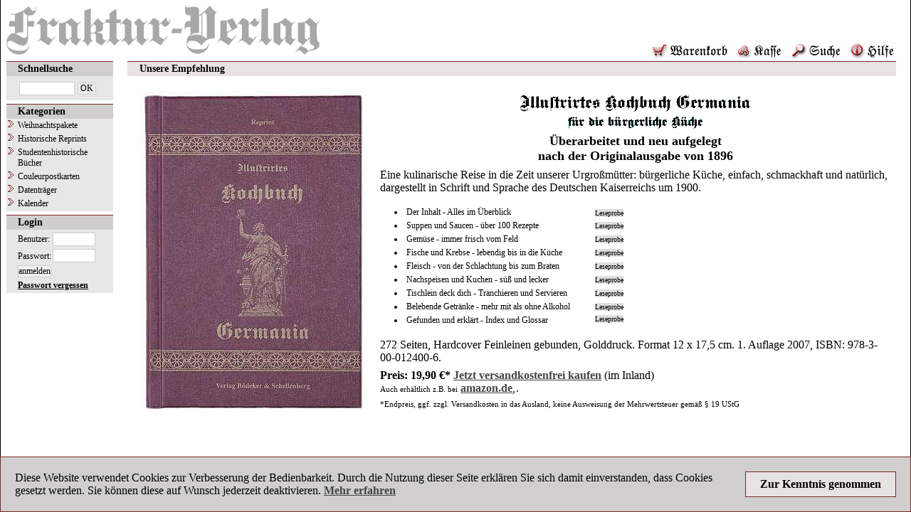

--- FILE ---
content_type: text/html
request_url: https://fraktur-verlag.de/index.php?kat_aktiv=&grp_aktiv=&kat_last=&Kategorie_ID=&Ziel_ID=&javascript_enabled=false&PEPPERSESS=9e54c4834c57d58bbccc4c19b5da4b95
body_size: 6071
content:
<!DOCTYPE html PUBLIC "-//W3C//DTD HTML 4.01 Transitional//EN">
<html>
  <head>
    <meta HTTP-EQUIV="content-type" content="text/html;charset=ISO-8859-1">
    <meta HTTP-EQUIV="language" content="de">
    <meta HTTP-EQUIV="author" content="PhPepperShop.com by Glarotech GmbH">
    <meta name="robots" content="all">
    <link rel="stylesheet" href="./shop/shopstyles.css" type="text/css">
    <link rel="stylesheet" href="https://www.fraktur-verlag.de/lightbox/css/lightbox.css" type="text/css" media="screen">
    <link rel="shortcut icon" href="/favicon.ico">
    <title>Fraktur-Verlag Holger & Monika Bödeker GbR</title>
    
  </head>




  <body style="margin:0px;padding:0px;" >




<script language="JavaScript" type="text/javascript">
    function umkehr (d) {
        var a = "";
        for(var i = 0; i < d.length; i++) {
            a = d.charAt(i) + a;
        }
        return a;
    }
    var b = "ferh.noitacol.wodniw";
    var c = "4b8a9eebfedad60dc47b6cd248c918cb=SSESREPPEP&eurt=delbane_tpircsavaj&eslaf=delbane_tpircsavaj&=DI_leiZ&0=DI_eirogetaK&0=tsal_tak&=vitka_prg&0=vitka_tak?php.xedni/";
    eval(umkehr(b)+' = "'+umkehr(c)+'"');
// -->
</script>

<table class="main_table" border="0">
  <tr>
    <td class="main_table" align="left">
    <!-- PhPepperShop start -->
    <table border="0" class="shop_table" align="left" cellpadding="0" cellspacing="0" >
      <tr>
        <td height="86" width="100%" align="left" valign="top" colspan="2" class="hauptnav_td">
    <script language="JavaScript" type="text/javascript">
      <!--
        function popUp(URL) {
          day = new Date();
          id = day.getTime();
          eval("page" + id + " = window.open(URL, '" + id + "', 'toolbar=0,scrollbars=1,location=0,statusbar=0,menubar=0,resizable=0,width=640,height=670,left = 312,top = 234');");
        }
      // -->
    </script>
    <table border="0" cellpadding="0" cellspacing="0" class="top" width="100%" style="height:100%">
      <tr class="top_stern">
        <td class="top_titel" valign="top" style="margin-bottom:0px">
          <a class="top_titel" style="text-decoration:none;color:#000000" href="/index.php?kat_aktiv=&amp;grp_aktiv=&amp;kat_last=&amp;Kategorie_ID=&amp;Ziel_ID=&amp;javascript_enabled=false&amp;PEPPERSESS=bc819c842dc6b74cd06dadefbee9a8b4"><img src="/shop/Bilder/shoplogo.gif" border="0" alt="Fraktur-Verlag Holger & Monika Bödeker GbR"></a>
        </td>
        
        <td valign="bottom" align="right" class="top_stern">
          
          
          <a href="/shop/USER_BESTELLUNG_AUFRUF.php?darstellen=1&amp;PEPPERSESS=bc819c842dc6b74cd06dadefbee9a8b4">
            <img src="/shop/language/de/Buttons/bt_warenkorb_hauptnav.gif" border="0" alt="Warenkorb anzeigen" title="Warenkorb anzeigen"></a>
          <a href="/shop/USER_BESTELLUNG_1.php?darstellen=1&amp;PEPPERSESS=bc819c842dc6b74cd06dadefbee9a8b4">
            <img src="/shop/language/de/Buttons/bt_zur_kasse_hauptnav.gif" border="0" alt="Zur Kasse gehen"  title="Zur Kasse gehen"></a>
          <a href="/shop/USER_ARTIKEL_HANDLING_AUFRUF.php?darstellen=30&amp;PEPPERSESS=bc819c842dc6b74cd06dadefbee9a8b4">
            <img src="/shop/language/de/Buttons/bt_suchen.gif" border="0" alt="Artikel suchen"  title="Artikel suchen"></a>
        
          
          
          <a href="/shop/USER_ADMIN_HILFE.php?lang=de&amp;javascript_enabled=false&amp;Hilfe_ID=top&amp;PEPPERSESS=bc819c842dc6b74cd06dadefbee9a8b4">
          
        
            <img src="/shop/language/de/Buttons/bt_hilfe.gif" border="0" alt="Hilfe zur Shopbedienung und Kontakt" title="Hilfe zur Shopbedienung und Kontakt"></a>
        </td>
      </tr>
    </table>

</td>
      </tr>
      <tr>
        <td height="100%" width="160" align="left" valign="top" class="katnav_td">
  <table class="ibox" border="0" cellspacing="0" cellpadding="0" width="150" style="margin-top:0px; margin-bottom:0px; margin-right:0px">
  

  
    <tr>
      <td class="ibox_tl"><img src="/shop/Bilder/spacer.gif" height="1" alt=""></td>
      <td class="ibox_tr" valign="top" colspan="2">
        Schnellsuche
      </td>
    </tr>
    <tr>
      <td class="ibox_ml"><img src="/shop/Bilder/spacer.gif" height="1" alt=""></td>
      <td class="ibox_mr" valign="top" colspan="2">
        
<script language="JavaScript" type="text/javascript">
  <!--
  function chkQuicksearch() {
      var quicksearch_result = true;
      if (document.getElementById('quicksearch_suchstring').value == "") {
          quicksearch_result = false;
          document.getElementById('quicksearch_suchstring').focus();
          alert('Bitte einen Suchbegriff eingeben!');
      }
      return quicksearch_result;
  }
  // -->
</script>
<form class="suchformular" style="margin:0px" action="/shop/USER_ARTIKEL_HANDLING_AUFRUF.php" method="post" name="quicksearch" onSubmit="return chkQuicksearch()">
  <input type="hidden" name="darstellen" value="3">
  <input type="hidden" name="lowlimit" value="0">
  <input type="hidden" name="highlimit" value="15">
  <input type="hidden" name="bilderanzeigen" value="true">
  <input type="hidden" name="PEPPERSESS" value="bc819c842dc6b74cd06dadefbee9a8b4">

  <table border="0" cellspacing="0" cellpadding="0" style="margin-top: 4px; margin-bottom: 2px">
    <tr>
      <td align="left">
        <input class="textfeld" type="text" name="Suchstring" id="quicksearch_suchstring" value="" size="12" maxlength="255">
      </td>
      <td style="padding-left:2px"><input class="ibox" type="submit" value="&nbsp;OK&nbsp;"></td>
    </tr>
  </table>
</form>


      </td>
    </tr>
    <tr>
      <td class="ibox_bl"><img src="/shop/Bilder/spacer.gif" width="1" alt=""></td>
      <td class="ibox_br" colspan="2"><img src="/shop/Bilder/spacer.gif" width="1" alt=""></td>
    </tr>
    <tr>
      <td valign="top" colspan="3"><img src="/shop/Bilder/spacer.gif" height="5" alt=""></td>
    </tr>
  

  

    
    <tr>
      <td class="ibox_tl"><img src="/shop/Bilder/spacer.gif" height="1" alt=""></td>
      <td class="ibox_tr" valign="top" colspan="2">
        Kategorien
      </td>
    </tr>
  
  

  


  


  


  
    <tr>
      <td class="ibox_ml" width="10" align="left" valign="top">
        <a name="31"></a>
<a class="left" href="/shop/USER_ARTIKEL_HANDLING_AUFRUF.php?darstellen=1&amp;Kategorie_ID=31&amp;PEPPERSESS=bc819c842dc6b74cd06dadefbee9a8b4&amp;kat_last=31&amp;kat_aktiv=31">
<img src="/shop/Bilder/kat_leer.gif" alt="[ ]" border="0"></a>
      </td>
      <td class="ibox_mr" align="left" valign="middle" colspan="2">
        <a class="left" href="/shop/USER_ARTIKEL_HANDLING_AUFRUF.php?darstellen=1&amp;Kategorie_ID=31&amp;PEPPERSESS=bc819c842dc6b74cd06dadefbee9a8b4&amp;kat_last=31&amp;kat_aktiv=31">
Weihnachtspakete</a>
      </td>
    </tr>
  

  


  

  

  
  

    
  

  


  


  


  
    <tr>
      <td class="ibox_ml" width="10" align="left" valign="top">
        <a name="26"></a>
<a class="left" href="/shop/USER_ARTIKEL_HANDLING_AUFRUF.php?darstellen=1&amp;Kategorie_ID=26&amp;PEPPERSESS=bc819c842dc6b74cd06dadefbee9a8b4&amp;kat_last=26&amp;kat_aktiv=26">
<img src="/shop/Bilder/kat_leer.gif" alt="[ ]" border="0"></a>
      </td>
      <td class="ibox_mr" align="left" valign="middle" colspan="2">
        <a class="left" href="/shop/USER_ARTIKEL_HANDLING_AUFRUF.php?darstellen=1&amp;Kategorie_ID=26&amp;PEPPERSESS=bc819c842dc6b74cd06dadefbee9a8b4&amp;kat_last=26&amp;kat_aktiv=26">
Historische Reprints</a>
      </td>
    </tr>
  

  


  

  

  
  

    
  

  


  


  


  
    <tr>
      <td class="ibox_ml" width="10" align="left" valign="top">
        <a name="27"></a>
<a class="left" href="/shop/USER_ARTIKEL_HANDLING_AUFRUF.php?darstellen=1&amp;Kategorie_ID=27&amp;PEPPERSESS=bc819c842dc6b74cd06dadefbee9a8b4&amp;kat_last=27&amp;kat_aktiv=27">
<img src="/shop/Bilder/kat_leer.gif" alt="[ ]" border="0"></a>
      </td>
      <td class="ibox_mr" align="left" valign="middle" colspan="2">
        <a class="left" href="/shop/USER_ARTIKEL_HANDLING_AUFRUF.php?darstellen=1&amp;Kategorie_ID=27&amp;PEPPERSESS=bc819c842dc6b74cd06dadefbee9a8b4&amp;kat_last=27&amp;kat_aktiv=27">
Studentenhistorische B&uuml;cher</a>
      </td>
    </tr>
  

  


  

  

  
  

    
  

  


  


  


  
    <tr>
      <td class="ibox_ml" width="10" align="left" valign="top">
        <a name="28"></a>
<a class="left" href="/shop/USER_ARTIKEL_HANDLING_AUFRUF.php?darstellen=1&amp;Kategorie_ID=28&amp;PEPPERSESS=bc819c842dc6b74cd06dadefbee9a8b4&amp;kat_last=28&amp;kat_aktiv=28">
<img src="/shop/Bilder/kat_leer.gif" alt="[ ]" border="0"></a>
      </td>
      <td class="ibox_mr" align="left" valign="middle" colspan="2">
        <a class="left" href="/shop/USER_ARTIKEL_HANDLING_AUFRUF.php?darstellen=1&amp;Kategorie_ID=28&amp;PEPPERSESS=bc819c842dc6b74cd06dadefbee9a8b4&amp;kat_last=28&amp;kat_aktiv=28">
Couleurpostkarten</a>
      </td>
    </tr>
  

  


  

  

  
  

    
  

  


  


  


  
    <tr>
      <td class="ibox_ml" width="10" align="left" valign="top">
        <a name="30"></a>
<a class="left" href="/shop/USER_ARTIKEL_HANDLING_AUFRUF.php?darstellen=1&amp;Kategorie_ID=30&amp;PEPPERSESS=bc819c842dc6b74cd06dadefbee9a8b4&amp;kat_last=30&amp;kat_aktiv=30">
<img src="/shop/Bilder/kat_leer.gif" alt="[ ]" border="0"></a>
      </td>
      <td class="ibox_mr" align="left" valign="middle" colspan="2">
        <a class="left" href="/shop/USER_ARTIKEL_HANDLING_AUFRUF.php?darstellen=1&amp;Kategorie_ID=30&amp;PEPPERSESS=bc819c842dc6b74cd06dadefbee9a8b4&amp;kat_last=30&amp;kat_aktiv=30">
Datentr&auml;ger</a>
      </td>
    </tr>
  

  


  

  

  
  

    
  

  


  


  


  
    <tr>
      <td class="ibox_ml" width="10" align="left" valign="top">
        <a name="29"></a>
<a class="left" href="/shop/USER_ARTIKEL_HANDLING_AUFRUF.php?darstellen=1&amp;Kategorie_ID=29&amp;PEPPERSESS=bc819c842dc6b74cd06dadefbee9a8b4&amp;kat_last=29&amp;kat_aktiv=29">
<img src="/shop/Bilder/kat_leer.gif" alt="[ ]" border="0"></a>
      </td>
      <td class="ibox_mr" align="left" valign="middle" colspan="2">
        <a class="left" href="/shop/USER_ARTIKEL_HANDLING_AUFRUF.php?darstellen=1&amp;Kategorie_ID=29&amp;PEPPERSESS=bc819c842dc6b74cd06dadefbee9a8b4&amp;kat_last=29&amp;kat_aktiv=29">
Kalender</a>
      </td>
    </tr>
  

  


  

  

  
  
  
    <tr>
      <td class="ibox_bl"><img src="/shop/Bilder/spacer.gif" height="1" alt=""></td>
      <td class="ibox_br" valign="top" colspan="2"><img src="/shop/Bilder/spacer.gif" height="1" alt=""></td>
    </tr>
    <tr>
      <td valign="top" colspan="3"><img src="/shop/Bilder/spacer.gif" height="5" alt=""></td>
    </tr>
  

  
    

























         <!-- <table class="ibox" cellspacing="0" cellpadding="0" width="100%"> -->
          <tr>
            <td class="ibox_tl"><img src="/shop/Bilder/spacer.gif" width="1" alt=" ">
              <script language="JavaScript" type="text/javascript">
                <!--
                function chkbox_anmeldeformular() {
                    Benutzername = document.box_anmeldeformular.Benutzername.value;
                    Passwort = document.box_anmeldeformular.Passwort.value;
                    // ueberpruefen, ob der Benutzername mindestes 3 Zeichen hat
                    if(Benutzername.length < 3) {
                        alert("Benutzername muss mindestens 3 Zeichen haben!");
                        document.box_anmeldeformular.Benutzername.focus();
                        return false;
                    }
                    // ueberpruefen, ob der Passwort mindestes 3 Zeichen hat
                    if(Passwort.length < 3) {
                        alert("Passwort muss mindestens 3 Zeichen haben!");
                        document.box_anmeldeformular.Passwort.focus();
                        return false;
                    }
                    // falls nur ein Benutzername eingegeben wurde
                    if(Benutzername.length >= 3 && Passwort.length < 3) {
                        alert("");
                        document.box_anmeldeformular.Passwort.focus();
                        return false;
                    }
                    // falls nur ein Passwort eingegeben wurde
                    if(Passwort.length >= 3 && Benutzername.length < 3) {
                        alert("");
                        document.box_anmeldeformular.Benutzername.focus();
                        return false;
                    }
                } // end of function chkbox_anmeldeformular
                //-->
                </script>
            </td>
            <td class="ibox_tr" colspan="2">Login</td>
          </tr>
          <tr>
            <td class="ibox_ml"><img src="/shop/Bilder/spacer.gif" width="0" height="1" alt=" "></td>
            <td class="ibox_mr" valign="top" colspan="2" align="left">
              <form name="box_anmeldeformular" action="https://fraktur-verlag.de/shop/kunde_account.php" method="post" onSubmit="return chkbox_anmeldeformular()" style="margin-bottom:4px">
                <table class="ibox" style="margin:0px" cellspacing="0" cellpadding="0">
                  <tr>
                    <td>Benutzer:</td>
                    <td><input class="textfeld" type="text" name="Benutzername" maxlength="255" size="9" value=""></td>
                  </tr>
                  <tr>
                    <td>Passwort:</td>
                    <td style="padding-bottom:2px"><input class="textfeld" type="password" name="Passwort" maxlength="255" size="9"></td>
                  </tr>
                  <tr>
                    <td colspan="2" style="padding-bottom:0px"><input class="ibox" type="submit" name="anmelden" value="anmelden"></td>
                  </tr>
                </table>
                <input type="hidden" name="data_from_box" value="true">
                <input type="hidden" name="PEPPERSESS" value="bc819c842dc6b74cd06dadefbee9a8b4">

              </form>
              <div align="left"><a class="ibox_mm" style="text-decoration:underline;" href="/shop/kunde_account.php?darstellen=2&amp;PEPPERSESS=bc819c842dc6b74cd06dadefbee9a8b4">Passwort vergessen</a></div>
            </td>
          </tr>
          <tr>
            <td class="ibox_bl"><img src="/shop/Bilder/spacer.gif" width="1" alt=" "></td>
            <td class="ibox_br" colspan="2"><img src="/shop/Bilder/spacer.gif" width="1" alt=" "></td>
          </tr>
        <!-- </table> -->





    <tr>
      <td valign="top" colspan="3"><img src="/shop/Bilder/spacer.gif" height="5" alt=""></td>
    </tr>
  

  

  

  </table>




</td>
        <td height="100%" width="100%" align="left" valign="top" class="content_td"><table class="content" width="100%" cellspacing="0" cellpadding="0">
    <tbody>
        <tr>
            <td class="content_box">
            <h1 class="content">Unsere Empfehlung </h1>
            </td>
        </tr>
    </tbody>
</table>
<script type="text/javascript" src="lightbox/js/prototype.js"></script> <script type="text/javascript" src="lightbox/js/scriptaculous.js?load=effects,builder"></script> <script type="text/javascript" src="lightbox/js/lightbox.js"></script> <style type="text/css"><!--
  td.HeadM { font-size: 18px; font-weight: bold; text-align: center; }
  td.Top { font-family: times, times new roman; font-size: 12px; font-weight: normal; color: #000000; vertical-align: top; }
  td.NaviHead { font-size: 14px; font-weight: bold; color: #000000; padding-top: 4px; }
  td.CContent { text-align: center; }
  a:link { color: #444444; font-weight: bold; text-decoration: underline; }
  a:visited { color: #444444; font-weight: bold; text-decoration: underline; }
  a:active { color: #000000; font-weight: bold; text-decoration: underline; }
  a:hover { color: #000000; font-weight: bold; text-decoration: underline; }
  a.Probe1:link { font-size: 10px; color: #000000; background-color: #dedede; font-weight: normal; text-decoration: none; padding: 1px,4px; }
  a.Probe1:visited { font-size: 10px; color: #000000; background-color: #dedede; font-weight: normal; text-decoration: none; padding: 1px,4px; }
  a.Probe1:active { font-size: 10px; color: #000000; background-color: #dedede; font-weight: normal; text-decoration: none; padding: 1px,4px; }
  a.Probe1:hover { font-size: 10px; color: #bfa5a5; background-color: #714c61; font-weight: normal; text-decoration: none; padding: 1px,4px; }
  span.Info { font-size: 11px; font-weight: normal; }
--></style><center><br />
<table class="contenthaupt" border="0">
    <tbody>
        <tr>
            <td class="Top"><img alt="Illustrirtes Kochbuch Germania" src="info/2007-001/deckel.jpg" width="320" height="453" border="0" /></td>
            <td>&nbsp; &nbsp; </td>
            <td>
            <table cellspacing="3" cellpadding="2" border="0">
                <tbody>
                    <tr>
                        <td class="HeadM"><img alt="Illustrirtes Kochbuch Germania für die bürgerliche Küche" src="info/2007-001/titel.gif" width="323" height="47" border="0" /> </td>
                    </tr>
                    <tr>
                        <td class="HeadM" nowrap="nowrap">Überarbeitet und neu aufgelegt<br />
                        nach der Originalausgabe von 1896</td>
                    </tr>
                    <tr>
                        <td>Eine kulinarische Reise in die Zeit unserer Urgroßmütter: bürgerliche Küche, einfach, schmackhaft und natürlich, dargestellt in Schrift und Sprache des Deutschen Kaiserreichs um 1900.<br />
                        <table width="350" border="0">
                            <tbody>
                                <tr>
                                    <td rowspan="10">&nbsp; &nbsp; </td>
                                    <td class="Top"><br />
                                    <li>Der Inhalt - Alles im Überblick&nbsp; </li>
                                    </td>
                                    <td><br />
                                    <a class="Probe1" href="info/2007-001/2007-001-IX.gif" rel="lightbox[Leseprobe_A]" title="Der Inhalt - Alles im Überblick">Leseprobe</a></td>
                                </tr>
                                <tr>
                                    <td class="Top">
                                    <li>Suppen und Saucen - über 100 Rezepte&nbsp; </li>
                                    </td>
                                    <td><a class="Probe1" href="info/2007-001/2007-001-031.gif" rel="lightbox[Leseprobe_A]" title="Suppen und Saucen - über 100 Rezepte">Leseprobe</a></td>
                                </tr>
                                <tr>
                                    <td class="Top">
                                    <li>Gemüse - immer frisch vom Feld&nbsp; </li>
                                    </td>
                                    <td><a class="Probe1" href="info/2007-001/2007-001-054.gif" rel="lightbox[Leseprobe_A]" title="Gemüse - immer frisch vom Feld">Leseprobe</a></td>
                                </tr>
                                <tr>
                                    <td class="Top">
                                    <li>Fische und Krebse - lebendig bis in die Küche&nbsp; </li>
                                    </td>
                                    <td><a class="Probe1" href="info/2007-001/2007-001-060.gif" rel="lightbox[Leseprobe_A]" title="Fische und Krebse - lebendig bis in die Küche">Leseprobe</a></td>
                                </tr>
                                <tr>
                                    <td class="Top">
                                    <li>Fleisch - von der Schlachtung bis zum Braten&nbsp; </li>
                                    </td>
                                    <td><a class="Probe1" href="info/2007-001/2007-001-080.gif" rel="lightbox[Leseprobe_A]" title="Fleisch - von der Schlachtung bis zum Braten">Leseprobe</a></td>
                                </tr>
                                <tr>
                                    <td class="Top">
                                    <li>Nachspeisen und Kuchen - süß und lecker&nbsp; </li>
                                    </td>
                                    <td><a class="Probe1" href="info/2007-001/2007-001-130.gif" rel="lightbox[Leseprobe_A]" title="Nachspeisen und Kuchen - süß und lecker">Leseprobe</a></td>
                                </tr>
                                <tr>
                                    <td class="Top">
                                    <li>Tischlein deck dich - Tranchieren und Servieren&nbsp; </li>
                                    </td>
                                    <td><a class="Probe1" href="info/2007-001/2007-001-194.gif" rel="lightbox[Leseprobe_A]" title="Tischlein deck dich - Tranchieren und Servieren">Leseprobe</a></td>
                                </tr>
                                <tr>
                                    <td class="Top">
                                    <li>Belebende Getränke - mehr mit als ohne Alkohol&nbsp; </li>
                                    </td>
                                    <td><a class="Probe1" href="info/2007-001/2007-001-204.gif" rel="lightbox[Leseprobe_A]" title="Belebende Getränke - mehr mit als ohne Alkohol">Leseprobe</a></td>
                                </tr>
                                <tr>
                                    <td class="Top">
                                    <li>Gefunden und erklärt - Index und Glossar&nbsp; <br />
                                    &nbsp; </li>
                                    </td>
                                    <td><a class="Probe1" href="info/2007-001/2007-001-229.gif" rel="lightbox[Leseprobe_A]" title="Gefunden und erklärt - Index und Glossar">Leseprobe</a><br />
                                    &nbsp;</td>
                                </tr>
                            </tbody>
                        </table>
                        272 Seiten, Hardcover Feinleinen gebunden, Golddruck. Format 12 x 17,5 cm. 1. Auflage 2007, ISBN: 978-3-00-012400-6.</td>
                    </tr>
                    <tr>
                        <td nowrap="nowrap"><strong>Preis: 19,90 &euro;*</strong> <a href="index.php?Kategorie_ID=26&amp;Artikel_ID=98">Jetzt versandkostenfrei kaufen</a> (im Inland)<br />
                        <span class="Info">Auch erhältlich z.B. bei</span>                         <a target="_new" href="https://www.amazon.de/gp/product/3000124004?ie=UTF8&amp;tag=verlag-bs-21&amp;linkCode=as2&amp;camp=1638&amp;creative=6742&amp;creativeASIN=3000124004">amazon.de</a>,<img src="https://www.assoc-amazon.de/e/ir?t=verlag-bs-21&amp;l=as2&amp;o=3&amp;a=3000124004" alt="" style="border:none; margin:0px;" width="1" height="1" border="0" />.                         <!---, <a target="_new" href="https://www.libri.de/shop/action/productDetails/6595930/elise_m_h_schulz_illustriertes_kochbuch_germania_3000124004.html">libri.de</a --->                         </td>
                    </tr>
                    <tr>
                        <td><span class="Info">*Endpreis, ggf. zzgl. Versandkosten in das Ausland, keine Ausweisung der Mehrwertsteuer gemäß &sect; 19 UStG</span></td>
                    </tr>
                </tbody>
            </table>
            </td>
        </tr>
    </tbody>
</table>
</center></td>
      </tr>
      <tr>
        <td class="footer_td" colspan="2" align="center" valign="middle">
          
          <a class="footer_td" target="_blank" href="/info/programm.html">Gesamtprogramm</a> - <a class="footer_td" href="/shop/USER_ADMIN_HILFE.php?Hilfe_ID=AGB&amp;lang=de">AGB</a> - <a class="footer_td" href="/shop/USER_ADMIN_HILFE.php?Hilfe_ID=impressum&amp;PEPPERSESS=bc819c842dc6b74cd06dadefbee9a8b4">Impressum</a> - <a class="footer_td" target="_blank" href="/info/datenschutz.html">Datenschutzerklärung</a> - <a class="footer_td" target="_blank" href="/info/produktsicherheit.html">Produktsicherheit</a>
          
        </td>
      </tr>
    </table>
    <!-- PhPepperShop end -->

    </td>
  </tr>
</table>




  <style>
    #mbmcookie {position: fixed; bottom: 0; left: 0; right: 0; background: #d0cece; padding: 20px; border: 1px #7e262a solid; font-size: 16px; font-family: Times, Times New Roman;}
    #mbmcookie a.button {cursor: pointer; background: #e7e3e3; padding: 8px 20px; margin-left: 10px; border: 1px #7e262a solid; font-weight: bold; float: right;}
    #mbmcookie a.button:hover {background-color: #e7b3b3;}
    #mbmcookie p.cookiemessage {display: block; padding: 0; margin: 0; font-size: 16px; font-family: Times, Times New Roman;}
  </style>
  <div id="mbmcookie">
    <a onClick="var d = new Date(); d = new Date(d.getTime() +1000*60*60*24*365); document.cookie = 'mbmcookie=1; expires='+ d.toGMTString() + ';'; document.getElementById('mbmcookie').style.display = 'none';" class="button">Zur Kenntnis genommen</a>
    <p class="cookiemessage">Diese Website verwendet Cookies zur Verbesserung der Bedienbarkeit. Durch die Nutzung dieser Seite erkl&auml;ren Sie sich damit einverstanden, dass Cookies gesetzt werden. Sie können diese auf Wunsch jederzeit deaktivieren.
    <a href="https://www.fraktur-verlag.de/info/datenschutz.html">Mehr erfahren</a></p>
  </div>
  <script>
    a = document.cookie;while(a != ''){while(a.substr(0,1) == ' '){a = a.substr(1,a.length);}cn = a.substring(0,a.indexOf('='));if(a.indexOf(';') != -1){cw = a.substring(a.indexOf('=')+1,a.indexOf(';'));}else{cw = a.substr(a.indexOf('=')+1,a.length);}if(cn == 'mbmcookie'){r = cw;}i = a.indexOf(';')+1;if(i == 0){i = a.length}a = a.substring(i,a.length);}if(r == '1') document.getElementById('mbmcookie').style.display = 'none';
  </script>
  </body>
</html>

--- FILE ---
content_type: text/html
request_url: https://fraktur-verlag.de/index.php?kat_aktiv=0&grp_aktiv=&kat_last=0&Kategorie_ID=0&Ziel_ID=&javascript_enabled=false&javascript_enabled=true&PEPPERSESS=bc819c842dc6b74cd06dadefbee9a8b4
body_size: 5872
content:
<!DOCTYPE html PUBLIC "-//W3C//DTD HTML 4.01 Transitional//EN">
<html>
  <head>
    <meta HTTP-EQUIV="content-type" content="text/html;charset=ISO-8859-1">
    <meta HTTP-EQUIV="language" content="de">
    <meta HTTP-EQUIV="author" content="PhPepperShop.com by Glarotech GmbH">
    <meta name="robots" content="all">
    <link rel="stylesheet" href="./shop/shopstyles.css" type="text/css">
    <link rel="stylesheet" href="https://www.fraktur-verlag.de/lightbox/css/lightbox.css" type="text/css" media="screen">
    <link rel="shortcut icon" href="/favicon.ico">
    <title>Fraktur-Verlag Holger & Monika Bödeker GbR</title>
    
  </head>




  <body style="margin:0px;padding:0px;" >





<table class="main_table" border="0">
  <tr>
    <td class="main_table" align="left">
    <!-- PhPepperShop start -->
    <table border="0" class="shop_table" align="left" cellpadding="0" cellspacing="0" >
      <tr>
        <td height="86" width="100%" align="left" valign="top" colspan="2" class="hauptnav_td">
    <script language="JavaScript" type="text/javascript">
      <!--
        function popUp(URL) {
          day = new Date();
          id = day.getTime();
          eval("page" + id + " = window.open(URL, '" + id + "', 'toolbar=0,scrollbars=1,location=0,statusbar=0,menubar=0,resizable=0,width=640,height=670,left = 312,top = 234');");
        }
      // -->
    </script>
    <table border="0" cellpadding="0" cellspacing="0" class="top" width="100%" style="height:100%">
      <tr class="top_stern">
        <td class="top_titel" valign="top" style="margin-bottom:0px">
          <a class="top_titel" style="text-decoration:none;color:#000000" href="/index.php?kat_aktiv=&amp;grp_aktiv=&amp;kat_last=&amp;Kategorie_ID=&amp;Ziel_ID=&amp;javascript_enabled=true&amp;PEPPERSESS=9e6faf55f4bc31126d9b6ce5db4a12a6"><img src="/shop/Bilder/shoplogo.gif" border="0" alt="Fraktur-Verlag Holger & Monika Bödeker GbR"></a>
        </td>
        
        <td valign="bottom" align="right" class="top_stern">
          
          
          <a href="/shop/USER_BESTELLUNG_AUFRUF.php?darstellen=1&amp;PEPPERSESS=9e6faf55f4bc31126d9b6ce5db4a12a6">
            <img src="/shop/language/de/Buttons/bt_warenkorb_hauptnav.gif" border="0" alt="Warenkorb anzeigen" title="Warenkorb anzeigen"></a>
          <a href="/shop/USER_BESTELLUNG_1.php?darstellen=1&amp;PEPPERSESS=9e6faf55f4bc31126d9b6ce5db4a12a6">
            <img src="/shop/language/de/Buttons/bt_zur_kasse_hauptnav.gif" border="0" alt="Zur Kasse gehen"  title="Zur Kasse gehen"></a>
          <a href="/shop/USER_ARTIKEL_HANDLING_AUFRUF.php?darstellen=30&amp;PEPPERSESS=9e6faf55f4bc31126d9b6ce5db4a12a6">
            <img src="/shop/language/de/Buttons/bt_suchen.gif" border="0" alt="Artikel suchen"  title="Artikel suchen"></a>
        
          
          
          <a href="/shop/USER_ADMIN_HILFE.php?lang=de&amp;javascript_enabled=true&amp;Hilfe_ID=top&amp;PEPPERSESS=9e6faf55f4bc31126d9b6ce5db4a12a6">
          
        
            <img src="/shop/language/de/Buttons/bt_hilfe.gif" border="0" alt="Hilfe zur Shopbedienung und Kontakt" title="Hilfe zur Shopbedienung und Kontakt"></a>
        </td>
      </tr>
    </table>

</td>
      </tr>
      <tr>
        <td height="100%" width="160" align="left" valign="top" class="katnav_td">
  <table class="ibox" border="0" cellspacing="0" cellpadding="0" width="150" style="margin-top:0px; margin-bottom:0px; margin-right:0px">
  

  
    <tr>
      <td class="ibox_tl"><img src="/shop/Bilder/spacer.gif" height="1" alt=""></td>
      <td class="ibox_tr" valign="top" colspan="2">
        Schnellsuche
      </td>
    </tr>
    <tr>
      <td class="ibox_ml"><img src="/shop/Bilder/spacer.gif" height="1" alt=""></td>
      <td class="ibox_mr" valign="top" colspan="2">
        
<script language="JavaScript" type="text/javascript">
  <!--
  function chkQuicksearch() {
      var quicksearch_result = true;
      if (document.getElementById('quicksearch_suchstring').value == "") {
          quicksearch_result = false;
          document.getElementById('quicksearch_suchstring').focus();
          alert('Bitte einen Suchbegriff eingeben!');
      }
      return quicksearch_result;
  }
  // -->
</script>
<form class="suchformular" style="margin:0px" action="/shop/USER_ARTIKEL_HANDLING_AUFRUF.php" method="post" name="quicksearch" onSubmit="return chkQuicksearch()">
  <input type="hidden" name="darstellen" value="3">
  <input type="hidden" name="lowlimit" value="0">
  <input type="hidden" name="highlimit" value="15">
  <input type="hidden" name="bilderanzeigen" value="true">
  <input type="hidden" name="PEPPERSESS" value="9e6faf55f4bc31126d9b6ce5db4a12a6">

  <table border="0" cellspacing="0" cellpadding="0" style="margin-top: 4px; margin-bottom: 2px">
    <tr>
      <td align="left">
        <input class="textfeld" type="text" name="Suchstring" id="quicksearch_suchstring" value="" size="12" maxlength="255">
      </td>
      <td style="padding-left:2px"><input class="ibox" type="submit" value="&nbsp;OK&nbsp;"></td>
    </tr>
  </table>
</form>


      </td>
    </tr>
    <tr>
      <td class="ibox_bl"><img src="/shop/Bilder/spacer.gif" width="1" alt=""></td>
      <td class="ibox_br" colspan="2"><img src="/shop/Bilder/spacer.gif" width="1" alt=""></td>
    </tr>
    <tr>
      <td valign="top" colspan="3"><img src="/shop/Bilder/spacer.gif" height="5" alt=""></td>
    </tr>
  

  

    
    <tr>
      <td class="ibox_tl"><img src="/shop/Bilder/spacer.gif" height="1" alt=""></td>
      <td class="ibox_tr" valign="top" colspan="2">
        Kategorien
      </td>
    </tr>
  
  

  


  


  


  
    <tr>
      <td class="ibox_ml" width="10" align="left" valign="top">
        <a name="31"></a>
<a class="left" href="/shop/USER_ARTIKEL_HANDLING_AUFRUF.php?darstellen=1&amp;Kategorie_ID=31&amp;PEPPERSESS=9e6faf55f4bc31126d9b6ce5db4a12a6&amp;kat_last=31&amp;kat_aktiv=31">
<img src="/shop/Bilder/kat_leer.gif" alt="[ ]" border="0"></a>
      </td>
      <td class="ibox_mr" align="left" valign="middle" colspan="2">
        <a class="left" href="/shop/USER_ARTIKEL_HANDLING_AUFRUF.php?darstellen=1&amp;Kategorie_ID=31&amp;PEPPERSESS=9e6faf55f4bc31126d9b6ce5db4a12a6&amp;kat_last=31&amp;kat_aktiv=31">
Weihnachtspakete</a>
      </td>
    </tr>
  

  


  

  

  
  

    
  

  


  


  


  
    <tr>
      <td class="ibox_ml" width="10" align="left" valign="top">
        <a name="26"></a>
<a class="left" href="/shop/USER_ARTIKEL_HANDLING_AUFRUF.php?darstellen=1&amp;Kategorie_ID=26&amp;PEPPERSESS=9e6faf55f4bc31126d9b6ce5db4a12a6&amp;kat_last=26&amp;kat_aktiv=26">
<img src="/shop/Bilder/kat_leer.gif" alt="[ ]" border="0"></a>
      </td>
      <td class="ibox_mr" align="left" valign="middle" colspan="2">
        <a class="left" href="/shop/USER_ARTIKEL_HANDLING_AUFRUF.php?darstellen=1&amp;Kategorie_ID=26&amp;PEPPERSESS=9e6faf55f4bc31126d9b6ce5db4a12a6&amp;kat_last=26&amp;kat_aktiv=26">
Historische Reprints</a>
      </td>
    </tr>
  

  


  

  

  
  

    
  

  


  


  


  
    <tr>
      <td class="ibox_ml" width="10" align="left" valign="top">
        <a name="27"></a>
<a class="left" href="/shop/USER_ARTIKEL_HANDLING_AUFRUF.php?darstellen=1&amp;Kategorie_ID=27&amp;PEPPERSESS=9e6faf55f4bc31126d9b6ce5db4a12a6&amp;kat_last=27&amp;kat_aktiv=27">
<img src="/shop/Bilder/kat_leer.gif" alt="[ ]" border="0"></a>
      </td>
      <td class="ibox_mr" align="left" valign="middle" colspan="2">
        <a class="left" href="/shop/USER_ARTIKEL_HANDLING_AUFRUF.php?darstellen=1&amp;Kategorie_ID=27&amp;PEPPERSESS=9e6faf55f4bc31126d9b6ce5db4a12a6&amp;kat_last=27&amp;kat_aktiv=27">
Studentenhistorische B&uuml;cher</a>
      </td>
    </tr>
  

  


  

  

  
  

    
  

  


  


  


  
    <tr>
      <td class="ibox_ml" width="10" align="left" valign="top">
        <a name="28"></a>
<a class="left" href="/shop/USER_ARTIKEL_HANDLING_AUFRUF.php?darstellen=1&amp;Kategorie_ID=28&amp;PEPPERSESS=9e6faf55f4bc31126d9b6ce5db4a12a6&amp;kat_last=28&amp;kat_aktiv=28">
<img src="/shop/Bilder/kat_leer.gif" alt="[ ]" border="0"></a>
      </td>
      <td class="ibox_mr" align="left" valign="middle" colspan="2">
        <a class="left" href="/shop/USER_ARTIKEL_HANDLING_AUFRUF.php?darstellen=1&amp;Kategorie_ID=28&amp;PEPPERSESS=9e6faf55f4bc31126d9b6ce5db4a12a6&amp;kat_last=28&amp;kat_aktiv=28">
Couleurpostkarten</a>
      </td>
    </tr>
  

  


  

  

  
  

    
  

  


  


  


  
    <tr>
      <td class="ibox_ml" width="10" align="left" valign="top">
        <a name="30"></a>
<a class="left" href="/shop/USER_ARTIKEL_HANDLING_AUFRUF.php?darstellen=1&amp;Kategorie_ID=30&amp;PEPPERSESS=9e6faf55f4bc31126d9b6ce5db4a12a6&amp;kat_last=30&amp;kat_aktiv=30">
<img src="/shop/Bilder/kat_leer.gif" alt="[ ]" border="0"></a>
      </td>
      <td class="ibox_mr" align="left" valign="middle" colspan="2">
        <a class="left" href="/shop/USER_ARTIKEL_HANDLING_AUFRUF.php?darstellen=1&amp;Kategorie_ID=30&amp;PEPPERSESS=9e6faf55f4bc31126d9b6ce5db4a12a6&amp;kat_last=30&amp;kat_aktiv=30">
Datentr&auml;ger</a>
      </td>
    </tr>
  

  


  

  

  
  

    
  

  


  


  


  
    <tr>
      <td class="ibox_ml" width="10" align="left" valign="top">
        <a name="29"></a>
<a class="left" href="/shop/USER_ARTIKEL_HANDLING_AUFRUF.php?darstellen=1&amp;Kategorie_ID=29&amp;PEPPERSESS=9e6faf55f4bc31126d9b6ce5db4a12a6&amp;kat_last=29&amp;kat_aktiv=29">
<img src="/shop/Bilder/kat_leer.gif" alt="[ ]" border="0"></a>
      </td>
      <td class="ibox_mr" align="left" valign="middle" colspan="2">
        <a class="left" href="/shop/USER_ARTIKEL_HANDLING_AUFRUF.php?darstellen=1&amp;Kategorie_ID=29&amp;PEPPERSESS=9e6faf55f4bc31126d9b6ce5db4a12a6&amp;kat_last=29&amp;kat_aktiv=29">
Kalender</a>
      </td>
    </tr>
  

  


  

  

  
  
  
    <tr>
      <td class="ibox_bl"><img src="/shop/Bilder/spacer.gif" height="1" alt=""></td>
      <td class="ibox_br" valign="top" colspan="2"><img src="/shop/Bilder/spacer.gif" height="1" alt=""></td>
    </tr>
    <tr>
      <td valign="top" colspan="3"><img src="/shop/Bilder/spacer.gif" height="5" alt=""></td>
    </tr>
  

  
    

























         <!-- <table class="ibox" cellspacing="0" cellpadding="0" width="100%"> -->
          <tr>
            <td class="ibox_tl"><img src="/shop/Bilder/spacer.gif" width="1" alt=" ">
              <script language="JavaScript" type="text/javascript">
                <!--
                function chkbox_anmeldeformular() {
                    Benutzername = document.box_anmeldeformular.Benutzername.value;
                    Passwort = document.box_anmeldeformular.Passwort.value;
                    // ueberpruefen, ob der Benutzername mindestes 3 Zeichen hat
                    if(Benutzername.length < 3) {
                        alert("Benutzername muss mindestens 3 Zeichen haben!");
                        document.box_anmeldeformular.Benutzername.focus();
                        return false;
                    }
                    // ueberpruefen, ob der Passwort mindestes 3 Zeichen hat
                    if(Passwort.length < 3) {
                        alert("Passwort muss mindestens 3 Zeichen haben!");
                        document.box_anmeldeformular.Passwort.focus();
                        return false;
                    }
                    // falls nur ein Benutzername eingegeben wurde
                    if(Benutzername.length >= 3 && Passwort.length < 3) {
                        alert("");
                        document.box_anmeldeformular.Passwort.focus();
                        return false;
                    }
                    // falls nur ein Passwort eingegeben wurde
                    if(Passwort.length >= 3 && Benutzername.length < 3) {
                        alert("");
                        document.box_anmeldeformular.Benutzername.focus();
                        return false;
                    }
                } // end of function chkbox_anmeldeformular
                //-->
                </script>
            </td>
            <td class="ibox_tr" colspan="2">Login</td>
          </tr>
          <tr>
            <td class="ibox_ml"><img src="/shop/Bilder/spacer.gif" width="0" height="1" alt=" "></td>
            <td class="ibox_mr" valign="top" colspan="2" align="left">
              <form name="box_anmeldeformular" action="https://fraktur-verlag.de/shop/kunde_account.php" method="post" onSubmit="return chkbox_anmeldeformular()" style="margin-bottom:4px">
                <table class="ibox" style="margin:0px" cellspacing="0" cellpadding="0">
                  <tr>
                    <td>Benutzer:</td>
                    <td><input class="textfeld" type="text" name="Benutzername" maxlength="255" size="9" value=""></td>
                  </tr>
                  <tr>
                    <td>Passwort:</td>
                    <td style="padding-bottom:2px"><input class="textfeld" type="password" name="Passwort" maxlength="255" size="9"></td>
                  </tr>
                  <tr>
                    <td colspan="2" style="padding-bottom:0px"><input class="ibox" type="submit" name="anmelden" value="anmelden"></td>
                  </tr>
                </table>
                <input type="hidden" name="data_from_box" value="true">
                <input type="hidden" name="PEPPERSESS" value="9e6faf55f4bc31126d9b6ce5db4a12a6">

              </form>
              <div align="left"><a class="ibox_mm" style="text-decoration:underline;" href="/shop/kunde_account.php?darstellen=2&amp;PEPPERSESS=9e6faf55f4bc31126d9b6ce5db4a12a6">Passwort vergessen</a></div>
            </td>
          </tr>
          <tr>
            <td class="ibox_bl"><img src="/shop/Bilder/spacer.gif" width="1" alt=" "></td>
            <td class="ibox_br" colspan="2"><img src="/shop/Bilder/spacer.gif" width="1" alt=" "></td>
          </tr>
        <!-- </table> -->





    <tr>
      <td valign="top" colspan="3"><img src="/shop/Bilder/spacer.gif" height="5" alt=""></td>
    </tr>
  

  

  

  </table>




</td>
        <td height="100%" width="100%" align="left" valign="top" class="content_td"><table class="content" width="100%" cellspacing="0" cellpadding="0">
    <tbody>
        <tr>
            <td class="content_box">
            <h1 class="content">Unsere Empfehlung </h1>
            </td>
        </tr>
    </tbody>
</table>
<script type="text/javascript" src="lightbox/js/prototype.js"></script> <script type="text/javascript" src="lightbox/js/scriptaculous.js?load=effects,builder"></script> <script type="text/javascript" src="lightbox/js/lightbox.js"></script> <style type="text/css"><!--
  td.HeadM { font-size: 18px; font-weight: bold; text-align: center; }
  td.Top { font-family: times, times new roman; font-size: 12px; font-weight: normal; color: #000000; vertical-align: top; }
  td.NaviHead { font-size: 14px; font-weight: bold; color: #000000; padding-top: 4px; }
  td.CContent { text-align: center; }
  a:link { color: #444444; font-weight: bold; text-decoration: underline; }
  a:visited { color: #444444; font-weight: bold; text-decoration: underline; }
  a:active { color: #000000; font-weight: bold; text-decoration: underline; }
  a:hover { color: #000000; font-weight: bold; text-decoration: underline; }
  a.Probe1:link { font-size: 10px; color: #000000; background-color: #dedede; font-weight: normal; text-decoration: none; padding: 1px,4px; }
  a.Probe1:visited { font-size: 10px; color: #000000; background-color: #dedede; font-weight: normal; text-decoration: none; padding: 1px,4px; }
  a.Probe1:active { font-size: 10px; color: #000000; background-color: #dedede; font-weight: normal; text-decoration: none; padding: 1px,4px; }
  a.Probe1:hover { font-size: 10px; color: #bfa5a5; background-color: #714c61; font-weight: normal; text-decoration: none; padding: 1px,4px; }
  span.Info { font-size: 11px; font-weight: normal; }
--></style><center><br />
<table class="contenthaupt" border="0">
    <tbody>
        <tr>
            <td class="Top"><img alt="Illustrirtes Kochbuch Germania" src="info/2007-001/deckel.jpg" width="320" height="453" border="0" /></td>
            <td>&nbsp; &nbsp; </td>
            <td>
            <table cellspacing="3" cellpadding="2" border="0">
                <tbody>
                    <tr>
                        <td class="HeadM"><img alt="Illustrirtes Kochbuch Germania für die bürgerliche Küche" src="info/2007-001/titel.gif" width="323" height="47" border="0" /> </td>
                    </tr>
                    <tr>
                        <td class="HeadM" nowrap="nowrap">Überarbeitet und neu aufgelegt<br />
                        nach der Originalausgabe von 1896</td>
                    </tr>
                    <tr>
                        <td>Eine kulinarische Reise in die Zeit unserer Urgroßmütter: bürgerliche Küche, einfach, schmackhaft und natürlich, dargestellt in Schrift und Sprache des Deutschen Kaiserreichs um 1900.<br />
                        <table width="350" border="0">
                            <tbody>
                                <tr>
                                    <td rowspan="10">&nbsp; &nbsp; </td>
                                    <td class="Top"><br />
                                    <li>Der Inhalt - Alles im Überblick&nbsp; </li>
                                    </td>
                                    <td><br />
                                    <a class="Probe1" href="info/2007-001/2007-001-IX.gif" rel="lightbox[Leseprobe_A]" title="Der Inhalt - Alles im Überblick">Leseprobe</a></td>
                                </tr>
                                <tr>
                                    <td class="Top">
                                    <li>Suppen und Saucen - über 100 Rezepte&nbsp; </li>
                                    </td>
                                    <td><a class="Probe1" href="info/2007-001/2007-001-031.gif" rel="lightbox[Leseprobe_A]" title="Suppen und Saucen - über 100 Rezepte">Leseprobe</a></td>
                                </tr>
                                <tr>
                                    <td class="Top">
                                    <li>Gemüse - immer frisch vom Feld&nbsp; </li>
                                    </td>
                                    <td><a class="Probe1" href="info/2007-001/2007-001-054.gif" rel="lightbox[Leseprobe_A]" title="Gemüse - immer frisch vom Feld">Leseprobe</a></td>
                                </tr>
                                <tr>
                                    <td class="Top">
                                    <li>Fische und Krebse - lebendig bis in die Küche&nbsp; </li>
                                    </td>
                                    <td><a class="Probe1" href="info/2007-001/2007-001-060.gif" rel="lightbox[Leseprobe_A]" title="Fische und Krebse - lebendig bis in die Küche">Leseprobe</a></td>
                                </tr>
                                <tr>
                                    <td class="Top">
                                    <li>Fleisch - von der Schlachtung bis zum Braten&nbsp; </li>
                                    </td>
                                    <td><a class="Probe1" href="info/2007-001/2007-001-080.gif" rel="lightbox[Leseprobe_A]" title="Fleisch - von der Schlachtung bis zum Braten">Leseprobe</a></td>
                                </tr>
                                <tr>
                                    <td class="Top">
                                    <li>Nachspeisen und Kuchen - süß und lecker&nbsp; </li>
                                    </td>
                                    <td><a class="Probe1" href="info/2007-001/2007-001-130.gif" rel="lightbox[Leseprobe_A]" title="Nachspeisen und Kuchen - süß und lecker">Leseprobe</a></td>
                                </tr>
                                <tr>
                                    <td class="Top">
                                    <li>Tischlein deck dich - Tranchieren und Servieren&nbsp; </li>
                                    </td>
                                    <td><a class="Probe1" href="info/2007-001/2007-001-194.gif" rel="lightbox[Leseprobe_A]" title="Tischlein deck dich - Tranchieren und Servieren">Leseprobe</a></td>
                                </tr>
                                <tr>
                                    <td class="Top">
                                    <li>Belebende Getränke - mehr mit als ohne Alkohol&nbsp; </li>
                                    </td>
                                    <td><a class="Probe1" href="info/2007-001/2007-001-204.gif" rel="lightbox[Leseprobe_A]" title="Belebende Getränke - mehr mit als ohne Alkohol">Leseprobe</a></td>
                                </tr>
                                <tr>
                                    <td class="Top">
                                    <li>Gefunden und erklärt - Index und Glossar&nbsp; <br />
                                    &nbsp; </li>
                                    </td>
                                    <td><a class="Probe1" href="info/2007-001/2007-001-229.gif" rel="lightbox[Leseprobe_A]" title="Gefunden und erklärt - Index und Glossar">Leseprobe</a><br />
                                    &nbsp;</td>
                                </tr>
                            </tbody>
                        </table>
                        272 Seiten, Hardcover Feinleinen gebunden, Golddruck. Format 12 x 17,5 cm. 1. Auflage 2007, ISBN: 978-3-00-012400-6.</td>
                    </tr>
                    <tr>
                        <td nowrap="nowrap"><strong>Preis: 19,90 &euro;*</strong> <a href="index.php?Kategorie_ID=26&amp;Artikel_ID=98">Jetzt versandkostenfrei kaufen</a> (im Inland)<br />
                        <span class="Info">Auch erhältlich z.B. bei</span>                         <a target="_new" href="https://www.amazon.de/gp/product/3000124004?ie=UTF8&amp;tag=verlag-bs-21&amp;linkCode=as2&amp;camp=1638&amp;creative=6742&amp;creativeASIN=3000124004">amazon.de</a>,<img src="https://www.assoc-amazon.de/e/ir?t=verlag-bs-21&amp;l=as2&amp;o=3&amp;a=3000124004" alt="" style="border:none; margin:0px;" width="1" height="1" border="0" />.                         <!---, <a target="_new" href="https://www.libri.de/shop/action/productDetails/6595930/elise_m_h_schulz_illustriertes_kochbuch_germania_3000124004.html">libri.de</a --->                         </td>
                    </tr>
                    <tr>
                        <td><span class="Info">*Endpreis, ggf. zzgl. Versandkosten in das Ausland, keine Ausweisung der Mehrwertsteuer gemäß &sect; 19 UStG</span></td>
                    </tr>
                </tbody>
            </table>
            </td>
        </tr>
    </tbody>
</table>
</center></td>
      </tr>
      <tr>
        <td class="footer_td" colspan="2" align="center" valign="middle">
          
          <a class="footer_td" target="_blank" href="/info/programm.html">Gesamtprogramm</a> - <a class="footer_td" href="/shop/USER_ADMIN_HILFE.php?Hilfe_ID=AGB&amp;lang=de">AGB</a> - <a class="footer_td" href="/shop/USER_ADMIN_HILFE.php?Hilfe_ID=impressum&amp;PEPPERSESS=9e6faf55f4bc31126d9b6ce5db4a12a6">Impressum</a> - <a class="footer_td" target="_blank" href="/info/datenschutz.html">Datenschutzerklärung</a> - <a class="footer_td" target="_blank" href="/info/produktsicherheit.html">Produktsicherheit</a>
          
        </td>
      </tr>
    </table>
    <!-- PhPepperShop end -->

    </td>
  </tr>
</table>




  <style>
    #mbmcookie {position: fixed; bottom: 0; left: 0; right: 0; background: #d0cece; padding: 20px; border: 1px #7e262a solid; font-size: 16px; font-family: Times, Times New Roman;}
    #mbmcookie a.button {cursor: pointer; background: #e7e3e3; padding: 8px 20px; margin-left: 10px; border: 1px #7e262a solid; font-weight: bold; float: right;}
    #mbmcookie a.button:hover {background-color: #e7b3b3;}
    #mbmcookie p.cookiemessage {display: block; padding: 0; margin: 0; font-size: 16px; font-family: Times, Times New Roman;}
  </style>
  <div id="mbmcookie">
    <a onClick="var d = new Date(); d = new Date(d.getTime() +1000*60*60*24*365); document.cookie = 'mbmcookie=1; expires='+ d.toGMTString() + ';'; document.getElementById('mbmcookie').style.display = 'none';" class="button">Zur Kenntnis genommen</a>
    <p class="cookiemessage">Diese Website verwendet Cookies zur Verbesserung der Bedienbarkeit. Durch die Nutzung dieser Seite erkl&auml;ren Sie sich damit einverstanden, dass Cookies gesetzt werden. Sie können diese auf Wunsch jederzeit deaktivieren.
    <a href="https://www.fraktur-verlag.de/info/datenschutz.html">Mehr erfahren</a></p>
  </div>
  <script>
    a = document.cookie;while(a != ''){while(a.substr(0,1) == ' '){a = a.substr(1,a.length);}cn = a.substring(0,a.indexOf('='));if(a.indexOf(';') != -1){cw = a.substring(a.indexOf('=')+1,a.indexOf(';'));}else{cw = a.substr(a.indexOf('=')+1,a.length);}if(cn == 'mbmcookie'){r = cw;}i = a.indexOf(';')+1;if(i == 0){i = a.length}a = a.substring(i,a.length);}if(r == '1') document.getElementById('mbmcookie').style.display = 'none';
  </script>
  </body>
</html>

--- FILE ---
content_type: text/css
request_url: https://fraktur-verlag.de/shop/shopstyles.css
body_size: 21962
content:
/* Filename: shopstyles.css (wird aus Admin/shopstyles.txt generiert)                            */
/*                                                                                               */
/* Modul: CSS                                                                                    */
/*                                                                                               */
/* Autoren: Jose Fontanil & Reto Glanzmann                                                       */
/*                                                                                               */
/* Zweck: Beinhaltet alle Schrift-, Farb-, und Hintergrundeinstellungen                          */
/*                                                                                               */
/* Sicherheitsstatus:        *** ADMIN ***                                                       */
/*                                                                                               */
/* Version: 2.0.2                                                                                     */
/*                                                                                               */
/* CVS-Version / Datum: $Id: csstemplate.txt,v 1.49.2.1 2006/07/07 13:22:21 fontajos Exp $           */
/*                                                                                               */
/* ----------------------------------------------------------------------------------------------*/
/* ! ! ! ! ! ! ! ! ! ! ! ! ! W I C H T I G E R   H I N W E I S ! ! ! ! ! ! ! ! ! ! ! ! ! ! ! ! ! */
/* ----------------------------------------------------------------------------------------------*/
/* Wenn Sie die CSS-Einstellungen direkt im CSS-File auf Ihre Beduerfnisse anpassen wollen, be-  */
/* arbeiten Sie keinesfalls das File "shopstyle.css". Dieses wird bei jedem Aufruf des Layout-   */
/* management-Tools ueberschrieben. Manuelle Änderungen der CSS-Einstellungen duerfen deshalb    */
/* nur im CSS-Template-File (csstemplate.txt) gemacht werden. Alle Ausdruecke in  sind Werte*/
/* die in der Datenbank gespeichert sind. Nachdem Sie manuelle Änderungen gemacht haben, muessen */
/* Sie das Web-Layoutmanagementtool aufrufen, um damit das neue "shopstyle.css" File zu erzeugen!*/
/* ----------------------------------------------------------------------------------------------*/
/*                                                                                               */
/* ----------------------------------------------------------------------------------------------*/
/* Stylesheetdatei fuer Webshop                                                                  */
/* ----------------------------------------------------------------------------------------------*/

/* ----------------------------------------------------------------------------*/
/* Globale Einstellungen                                                       */
/* ----------------------------------------------------------------------------*/
/* Fontfamilie und Textgroesse fuer die Standardeinstellung und <p>-tag        */
body {
  font-size:12px;
  font-family: Times,Times New Roman;
  margin:0px;
  background-color:#efefef;
  background-image:url(Bilder/bg_main_table.gif);
  background-repeat: repeat;
}
hr {
  margin-top:5px;
}
p {
  font-size:12px;
  font-family:Times,Times New Roman;
}
/* Eingabefelder benutzen ein vordefiniertes Fontset mit fester Breite,        */
/* da Netscape 4.7 sonst die Feldlaenge nicht ordungsgemaess darstellt.        */
input, textarea, select {
  color:#000000;
  font-style:normal;
  font-size:12px;
  text-decoration:none;
  font-weight:normal;
  font-family:Times,Times New Roman;
}

.textfeld, textarea, select{
  border: 1px solid #d0cece;
  margin:2px;
}

/* ----------------------------------------------------------------------------*/
/* Einstellungen fuer main_table (Haupttabelle um Shop herum)                  */
/* ----------------------------------------------------------------------------*/
table.main_table {
  width:100%;
  height:100%;
  border-collapse: collapse;
  margin:0px;
  padding:0px;
}

td.main_table {
  width:100%;
  height:100%;
  margin:0px;
  padding:0px;
  vertical-align:top;
}

/* ----------------------------------------------------------------------------*/
/* Einstellungen fuer shop_table (Komponenten des Shops)                       */
/* ----------------------------------------------------------------------------*/
table.shop_table {
  width:100%;
  height:100%;
  padding:0px;
  margin-top:0px;
  margin-left:0px;
  margin-right:0px;
  margin-bottom:0px;
  border-collapse: collapse;
  border-top-width:0px;
  border-top-style:solid;
  border-top-color:#999999;
  border-left-width:1px;
  border-left-style:solid;
  border-left-color:#000000;
  border-right-width:1px;
  border-right-style:solid;
  border-right-color:#000000;
  border-bottom-width:1px;
  border-bottom-style:solid;
  border-bottom-color:#000000;
}

td.katnav_td {
  color:#000000;
  background:#ffffff;
  background-image:url('');
  background-repeat: repeat;
  /* background-position: ; */
  /* background-attachment: ; */
  padding-left: 8px;
}

td.hauptnav_td {
  padding-left:0px;
  padding-right:20px;
  color:#000000;
  background:#ffffff;
  background-image:url('');
  background-repeat: repeat;
  /* background-position: ; */
  /* background-attachment: ; */
}

td.content_td, body.content_td {
  padding-left: 20px;
  padding-right: 20px;
  color:#000000;
  background-color: #ffffff;
  background-image:url('');
  background-repeat: repeat;
  background-position: left top;
  background-attachment: scroll;
}

td.footer_td {
  margin:0px;
  padding:0px;
  height:18px;
  background-color:#d0cece;
  background-image:url('');
  background-repeat: repeat;
  /* background-position: ; */
  color:#000000;
  text-decoration:none;
  font-style:normal;
  font-family:Times,Times New Roman;
  font-size:12px;
  font-weight:normal;
  border-top: 1px #7e262a solid;
  border-left: 0px #d20b0c solid;
  border-right: 0px #d20b0c solid;
  border-bottom: 0px #d20b0c solid;
}

/* ----------------------------------------------------------------------------*/
/* Einstellungen fuer Kategoriennavigation (Left Page-Teil)                    */
/* ----------------------------------------------------------------------------*/

.kataktiv {
  color:#000000;
  font-style:normal;
  font-family:Times,Times New Roman;
  font-size:12px; font-weight:bold;
  text-decoration:none;
}

/* Farbe und Schriftart der Links */
a.left {
  color:#000000;
  text-decoration:none;
  font-style:normal;
  font-family:Times,Times New Roman;
  font-size:12px;
  font-weight:normal;
}

a:link.left {
  color:#000000;
  font-style:normal;
  font-family:Times,Times New Roman;
  font-size:12px; font-weight:normal;
  text-decoration:none;
}
a:visited.left {
  color:#000000;
  font-style:normal;
  font-family:Times,Times New Roman;
  font-size:12px; font-weight:normal;
  text-decoration:none;
}
a:hover.left {
  color:#7e262a;
  font-style:normal;
  font-family:Times,Times New Roman;
  font-size:12px;
  font-weight:normal;
  text-decoration:none;
}
a:active.left, a:active.kataktiv {
  color:#000000;
  font-style:normal;
  font-family:Times,Times New Roman;
  font-size:12px; font-weight:normal;
  text-decoration:none;
}


/* Farbe und Schriftart fuer die Tabs (Kategorienueberschriften)               */
.tabs {
  color:#000000;
  font-style:normal;
  font-family:Times,Times New Roman;
  font-size:14px;
  font-weight:bold;
  text-decoration:none;
}


/* ----------------------------------------------------------------------------*/
/* Einstellungen fuer Hauptnavigation (Top Page-Teil)                          */
/* ----------------------------------------------------------------------------*/
table.top {
  color:#000000;
}

/* Titel-Tag Einstellungen fuer den Shopnamen im Top-Frame                     */
td.top_titel {
  color:#000000;
  font-style:normal;
  font-family:Times,Times New Roman;
  font-size:11px;
  font-weight:bold;
  text-decoration:none;
}

/* Titel-Tag Einstellungen fuer den Administrationsstern im Top-Frame          */
td.top_stern {
  color:#000000;
  font-style:normal;
  font-family:Times,Times New Roman;
  font-size:11px;
  font-weight:normal;
  text-decoration:none;
}
a:link.top_stern {
  color:#000000;
  font-style:normal;
  font-family:Times,Times New Roman;
  font-size:11px;
  font-weight:normal;
  text-decoration:none;
}
a:visited.top_stern {
  color:#000000;
  font-style:normal;
  font-family:Times,Times New Roman;
  font-size:11px;
  font-weight:normal;
  text-decoration:none;
}
a:active.top_stern {
  color:#000000;
  font-style:normal;
  font-family:Times,Times New Roman;
  font-size:11px;
  font-weight:normal;
  text-decoration:none;
}
a.top {
  color:#000000;
  font-style:normal;
  font-family:Times,Times New Roman;
  font-size:12px; font-weight:normal;
  text-decoration:none;
}

/* ----------------------------------------------------------------------------*/
/* Einstellungen fuer Haupt Page-Teil (z.B. Shopartikel / PopUps)              */
/* ----------------------------------------------------------------------------*/
/* Hintergrundfarbe und Hintergrundbild                                        */
/* Wird auch fuer den Body definiert - z.B. fuer PopUps                        */
body.content {
  margin:0px;
  padding:0px;
  border-collapse: collapse;
  color:#000000;
  background-color: #ffffff;
  background-image:url('');
  background-repeat: repeat;
  /* background-position: ; */
}

a.content, tr.content, td.content, div.content, table.contenthaupt, td.contenthaupt, div.contenthaupt, td.content_box {
  color:#000000;
  font-style:normal;
  font-size:12px;
  text-decoration:none;
  font-weight:normal;
  font-family:Times,Times New Roman;
}


td.contenthaupt, div.contenthaupt, td.content_box {
  padding-left:15px;
}

table.contenthaupt, table.content_box, p.contenthaupt {
  margin-left:15px;
}

table.content_box, td.content_box  {
  background-color:#e7e3e3;
  background-image:url('');
  background-repeat: repeat;
  border-top: 1px solid #7e262a;
  border-left: 0px solid #d20b0c;
  border-right: 0px solid #d20b0c;
  border-bottom: 0px solid #d20b0c;
}

.error {
  color:#ff0000;
  font-style:normal;
  font-size:12px;
  text-decoration:none;
  font-weight:bold;
  font-family:Times,Times New Roman;
}

.erfolg {
  color:#00aa00;
  font-style:normal;
  font-size:12px;
  text-decoration:none;
  font-weight:bold;
  font-family:Times,Times New Roman;
}

/* Farbe und Schriftart der Links                                              */
a:link.content {
  color:#000000;
  font-style:normal;
  font-size:12px;
  text-decoration:underline;
  font-weight:bold;
  font-family:Times,Times New Roman;
}
a:visited.content {
  color:#000000;
  font-style:normal;
  font-size:12px;
  text-decoration:underline;
  font-weight:bold;
  font-family:Times,Times New Roman;
}
a:active.content {
  color:#000000;
  font-style:normal;
  font-size:12px;
  text-decoration:underline;
  font-weight:bold;
  font-family:Times,Times New Roman;
}

/* Farbe und Schriftart der Ueberschriften                                     */
h1.content {
  color:#000000;
  font-style:normal;
  font-size:14px;
  text-decoration:none;
  font-weight:bold;
  font-family:Times,Times New Roman;
  margin: 2px;

}
h2.content {
  color:#000000;
  font-style:normal;
  font-size:13px;
  text-decoration:none;
  font-weight:bold;
  font-family:Times,Times New Roman;
}
h3.content {
  color:#000000;
  font-style:normal;
  font-size:12px;
  text-decoration:none;
  font-weight:bold;
  font-family:Times,Times New Roman;
}
h4.content {
  color:#000000;
  font-style:normal;
  font-size:16px;
  text-decoration:none;
  font-weight:bold;
  font-family:Times,Times New Roman;
}
h5.content {
  color:#000000;
  font-style:normal;
  font-size:10px;
  text-decoration:none;
  font-weight:bold;
  font-family:Times,Times New Roman;
  padding-top:10px;
}

/* Eingabefelder benutzen ein vordefiniertes Fontset mit fester Breite, da     */
/* Netscape 4.7 sonst die Feldlaenge nicht ordungsgemaess darstellt            */
input.content, textarea.content, select.content {
  /* color:#000000; */
  color:#000000;
  font-style:normal;
  font-size:12px;
  text-decoration:none;
  font-weight:normal;
  font-family:Times,Times New Roman;
  border: 1px solid #d0cece;
}

/* ----------------------------------------------------------------------------*/
/* Spezielle Linkklasse, wo der Link nicht unterstrichen wird (Suchresultat)   */
/* ----------------------------------------------------------------------------*/
body.no_decoration {
  color:#000000;
  background: #ffffff;
  background-image:url('');
  background-repeat: repeat;
  /* background-position: ; */
  /* background-attachment: scroll; */
}
body.no_decoration, a.no_decoration, tr.no_decoration, td.no_decoration {
  text-decoration:none;
  color:#000000;
  font-style:normal;
  font-size:12px;
  text-decoration:none;
  font-weight:normal;
  font-family:Times,Times New Roman;
}
a:link.no_decoration {
  color:#000000;
  font-family:Times,Times New Roman;
  font-size:12px;
  font-weight:normal;
  text-decoration:none;
}
a:visited.no_decoration {
  color:#000000;
  font-family:Times,Times New Roman;
  font-size:12px;
  font-weight:normal;
  text-decoration:none;
}
a:active.no_decoration {
  color:#000000;
  font-family:Times,Times New Roman;
  font-size:12px;
  font-weight:normal;
  text-decoration:none;
}
h1.no_decoration {
  color:#000000;
  font-style:normal;
  font-size:14px;
  text-decoration:none;
  font-weight:bold;
  font-family:Times,Times New Roman;
}
h2.no_decoration {
  color:#000000;
  font-style:normal;
  font-size:13px;
  text-decoration:none;
  font-weight:bold;
  font-family:Times,Times New Roman;
}
h3.no_decoration {
  color:#000000;
  font-style:normal;
  font-size:12px;
  text-decoration:none;
  font-weight:bold;
  font-family:Times,Times New Roman;
}
h4.no_decoration {
  color:#000000;
  font-style:normal;
  font-size:16px;
  text-decoration:none;
  font-weight:bold;
  font-family:Times,Times New Roman;
}
h5.no_decoration {
  color:#000000;
  font-style:normal;
  font-size:10px;
  text-decoration:none;
  font-weight:bold;
  font-family:Times,Times New Roman;
}


/* ----------------------------------------------------------------------------*/
/* Tabellenformatierung (z.B fuer Warenkorb)                                   */
/* ----------------------------------------------------------------------------*/
table.tbl {
  border-spacing:0px;
  border-collapse:collapse;
}
/* Titelzeile (Ueberschriftszeile)                                             */
td.tbl_titel {
  color:#000000;
  background-color:#f2f0f0;
  padding-left:10px;
  font-style:normal;
  font-size:12px;
  text-decoration:none;
  font-weight:bold;
}
/* Formatierung der ungeraden Zeilen (Zeile 1,3,5,7,..)                        */
td.tbl_ung {
  color:#000000;
  background-color:#f4f0f0;
  padding-left:10px;
  font-style:normal;
  font-size:12px;
  text-decoration:none;
  font-weight:normal;
}
/* Links in ungeraden Zeilen (Zeile 1,3,5,7,..)                                */
a.tbl_ung {
  color:#000000;
  background-color:#f4f0f0;
  font-style:normal;
  font-size:12px;
  text-decoration:none;
  font-weight:normal;
}
/* Formatierung der geraden Zeilen (Zeile 2,4,6,8,..)                          */
td.tbl_ger {
  color:#000000;
  background-color:#f8f6f6;
  padding-left:10px;
  font-style:normal;
  font-size:12px;
  text-decoration:none;
  font-weight:normal;
}
/* Links in geraden Zeilen (Zeile 2,4,6,8,..)                                  */
a.tbl_ger {
  color:#000000;
  background-color:#f8f6f6;
  font-style:normal;
  font-size:12px;
  text-decoration:none;
  font-weight:normal;
}
/* Formatierung der Zeilen mit speziellen Informationen                        */
td.tbl_info {
  color:#000000;
  background-color:#e7e3e3;
  padding-left:10px;
  font-style:normal;
  font-size:12px;
  text-decoration:none;
  font-weight:normal;
}
/* Formatierung fuer die Zeilen, die spezielle Informationen (z.B. Totalbetrag */
/* beinhalten                                                                  */
td.tbl_total {
  color:#000000;
  background-color:#ffffff;
  padding-left:10px;
  font-style:normal;
  font-size:12px;
  text-decoration:none;
  font-weight:normal;
}


/* ----------------------------------------------------------------------------*/
/* Link fuer Footer                                                            */
/* ----------------------------------------------------------------------------*/

/* Farbe und Schriftart der Links */
a:link.footer_td {
  color:#000000;
  font-style:normal;
  font-family:Times,Times New Roman;
  font-size:12px; font-weight:normal;
  text-decoration:none;
}
a:visited.footer_td {
  color:#000000;
  font-style:normal;
  font-family:Times,Times New Roman;
  font-size:12px; font-weight:normal;
  text-decoration:none;
}
a:active.footer_td {
  color:#000000;
  font-style:normal;
  font-family:Times,Times New Roman;
  font-size:12px; font-weight:normal;
  text-decoration:none;
}
a.footer_td {
  color:#000000;
  text-decoration:none;
  font-style:normal;
  font-family:Times,Times New Roman;
  font-size:12px;
  font-weight:normal;
}

/* ----------------------------------------------------------------------------*/
/* Formatierung fuer die Informations-Boxen (ibox, Neunerbox: t,m,b - l,m,r)   */
/* ----------------------------------------------------------------------------*/
table.ibox{
  color:#000000;
  text-decoration:none;
  font-style:normal;
  font-family:Times,Times New Roman;
  font-size:12px;
  font-weight:normal;
}

input.ibox, textarea.ibox, select.ibox, button.ibox{
  color:#000000;
  text-decoration:none;
  font-style:normal;
  font-family:Times,Times New Roman;
  font-size:12px;
  font-weight:normal;
}

input.ibox, button.ibox {
  background-color: #efefef;
  background-image:url('');
  background-repeat: repeat;
  border-top: 1px #d0cece solid;
  border-left: 1px #d0cece solid;
  border-right: 1px #d0cece solid;
  border-bottom: 1px #d0cece solid;
  padding:0px;
}

td.ibox_tl, td.ibox_tm, td.ibox_tr{
  color:#000000;
  font-style:normal;
  font-size:14px;
  text-decoration:none;
  font-weight:bold;
}

td.ibox_tl{
  background-color:#d0cece;
  background-image:url('');
  background-repeat: repeat;
  border-top: 1px #7e262a solid;
  border-left: 0px #d20b0c solid;
  border-right: 0px #d20b0c solid;
  border-bottom: 0px #d20b0c solid;
  padding:2px;
}

td.ibox_tm{
  background-color:#d0cece;
  background-image:url('');
  background-repeat: repeat;
  border-top: 1px #7e262a solid;
  border-left: 0px #d20b0c solid;
  border-right: 0px #d20b0c solid;
  border-bottom: 0px #d20b0c solid;
  padding:2px;
}

td.ibox_tr{
  background-color:#d0cece;
  background-image:url('');
  background-repeat: repeat;
  border-top: 1px #7e262a solid;
  border-left: 0px #d20b0c solid;
  border-right: 0px #d20b0c solid;
  border-bottom: 0px #d20b0c solid;
  padding:2px;
}

/* Farbe und Schriftart der Links im Titelbereich der ibox */
a.ibox_tl, a.ibox_tm, a.ibox_tr {
  color:#000000;
  font-style:normal;
  font-size:14px;
  text-decoration:none;
  font-weight:bold;
}
a:link.ibox_tl, a:link.ibox_tm, a:link.ibox_tr {
  color:#000000;
  font-style:normal;
  font-size:14px;
  text-decoration:none;
  font-weight:bold;
}
a:visited.ibox_tl, a:visited.ibox_tm, a:visited.ibox_tr {
  color:#000000;
  font-style:normal;
  font-size:14px;
  text-decoration:none;
  font-weight:bold;
}

/* Mittlerer Bereich der ibox */
td.ibox_ml{
  background-color:#e7e7e7;
  background-image:url('');
  background-repeat: repeat;
  border-top: 0px #7e262a solid;
  border-left: 0px #d20b0c solid;
  border-right: 0px #d20b0c solid;
  border-bottom: 0px #d20b0c solid;
  padding:2px;
}
td.ibox_mm{
  background-color:#e7e7e7;
  background-image:url('');
  background-repeat: repeat;
  border-top: 0px #7e262a solid;
  border-left: 0px #d20b0c solid;
  border-right: 0px #d20b0c solid;
  border-bottom: 0px #d20b0c solid;
  padding:2px;
}
td.ibox_mr{
  background-color:#e7e7e7;
  background-image:url('');
  background-repeat: repeat;
  border-top: 0px #7e262a solid;
  border-left: 0px #d20b0c solid;
  border-right: 0px #d20b0c solid;
  border-bottom: 0px #d20b0c solid;
  padding:2px;
}

/* Farbe und Schriftart der Links: left,middle,right */
a.ibox_ml, a.ibox_mm, a.ibox_mr{
  color:#000000;
  font-style:normal;
  font-size:12px;
  text-decoration:none;
  font-weight:bold;
}
a:link.ibox_ml, a:link.ibox_mm, a:link.ibox_mr {
  color:#000000;
  font-style:normal;
  font-size:12px;
  text-decoration:none;
  font-weight:bold;
  font-family:Times,Times New Roman;
}
a:visited.ibox_ml, a:visited.ibox_mm, a:visited.ibox_mr {
  color:#000000;
  font-style:normal;
  font-size:12px;
  text-decoration:none;
  font-weight:bold;
  font-family:Times,Times New Roman;
}
a:active.ibox_ml, a:active.ibox_mm, a:active.ibox_mr {
  color:#000000;
  font-style:normal;
  font-size:12px;
  text-decoration:none;
  font-weight:bold;
  font-family:Times,Times New Roman;
}

/* Unterer Bereich der ibox (Abschluss) */
td.ibox_bl{
  background-color:#e7e7e7;
  background-image:url('');
  background-repeat: repeat;
  border-top: 0px #7e262a solid;
  border-left: 0px #d20b0c solid;
  border-right: 0px #d20b0c solid;
  border-bottom: 0px #d20b0c solid;
}
td.ibox_bm{
  background-color:#e7e7e7;
  background-image:url('');
  background-repeat: repeat;
  border-top: 0px #7e262a solid;
  border-left: 0px #d20b0c solid;
  border-right: 0px #d20b0c solid;
  border-bottom: 0px #d20b0c solid;
}
td.ibox_br{
  background-color:#e7e7e7;
  background-image:url('');
  background-repeat: repeat;
  border-top: 0px #7e262a solid;
  border-left: 0px #d20b0c solid;
  border-right: 0px #d20b0c solid;
  border-bottom: 0px #d20b0c solid;
}

/* End of file $Dl: 27.05.07 00:37:30$ --------------------------------------------------*/


--- FILE ---
content_type: text/css
request_url: https://fraktur-verlag.de/shop/shopstyles.css
body_size: 21962
content:
/* Filename: shopstyles.css (wird aus Admin/shopstyles.txt generiert)                            */
/*                                                                                               */
/* Modul: CSS                                                                                    */
/*                                                                                               */
/* Autoren: Jose Fontanil & Reto Glanzmann                                                       */
/*                                                                                               */
/* Zweck: Beinhaltet alle Schrift-, Farb-, und Hintergrundeinstellungen                          */
/*                                                                                               */
/* Sicherheitsstatus:        *** ADMIN ***                                                       */
/*                                                                                               */
/* Version: 2.0.2                                                                                     */
/*                                                                                               */
/* CVS-Version / Datum: $Id: csstemplate.txt,v 1.49.2.1 2006/07/07 13:22:21 fontajos Exp $           */
/*                                                                                               */
/* ----------------------------------------------------------------------------------------------*/
/* ! ! ! ! ! ! ! ! ! ! ! ! ! W I C H T I G E R   H I N W E I S ! ! ! ! ! ! ! ! ! ! ! ! ! ! ! ! ! */
/* ----------------------------------------------------------------------------------------------*/
/* Wenn Sie die CSS-Einstellungen direkt im CSS-File auf Ihre Beduerfnisse anpassen wollen, be-  */
/* arbeiten Sie keinesfalls das File "shopstyle.css". Dieses wird bei jedem Aufruf des Layout-   */
/* management-Tools ueberschrieben. Manuelle Änderungen der CSS-Einstellungen duerfen deshalb    */
/* nur im CSS-Template-File (csstemplate.txt) gemacht werden. Alle Ausdruecke in  sind Werte*/
/* die in der Datenbank gespeichert sind. Nachdem Sie manuelle Änderungen gemacht haben, muessen */
/* Sie das Web-Layoutmanagementtool aufrufen, um damit das neue "shopstyle.css" File zu erzeugen!*/
/* ----------------------------------------------------------------------------------------------*/
/*                                                                                               */
/* ----------------------------------------------------------------------------------------------*/
/* Stylesheetdatei fuer Webshop                                                                  */
/* ----------------------------------------------------------------------------------------------*/

/* ----------------------------------------------------------------------------*/
/* Globale Einstellungen                                                       */
/* ----------------------------------------------------------------------------*/
/* Fontfamilie und Textgroesse fuer die Standardeinstellung und <p>-tag        */
body {
  font-size:12px;
  font-family: Times,Times New Roman;
  margin:0px;
  background-color:#efefef;
  background-image:url(Bilder/bg_main_table.gif);
  background-repeat: repeat;
}
hr {
  margin-top:5px;
}
p {
  font-size:12px;
  font-family:Times,Times New Roman;
}
/* Eingabefelder benutzen ein vordefiniertes Fontset mit fester Breite,        */
/* da Netscape 4.7 sonst die Feldlaenge nicht ordungsgemaess darstellt.        */
input, textarea, select {
  color:#000000;
  font-style:normal;
  font-size:12px;
  text-decoration:none;
  font-weight:normal;
  font-family:Times,Times New Roman;
}

.textfeld, textarea, select{
  border: 1px solid #d0cece;
  margin:2px;
}

/* ----------------------------------------------------------------------------*/
/* Einstellungen fuer main_table (Haupttabelle um Shop herum)                  */
/* ----------------------------------------------------------------------------*/
table.main_table {
  width:100%;
  height:100%;
  border-collapse: collapse;
  margin:0px;
  padding:0px;
}

td.main_table {
  width:100%;
  height:100%;
  margin:0px;
  padding:0px;
  vertical-align:top;
}

/* ----------------------------------------------------------------------------*/
/* Einstellungen fuer shop_table (Komponenten des Shops)                       */
/* ----------------------------------------------------------------------------*/
table.shop_table {
  width:100%;
  height:100%;
  padding:0px;
  margin-top:0px;
  margin-left:0px;
  margin-right:0px;
  margin-bottom:0px;
  border-collapse: collapse;
  border-top-width:0px;
  border-top-style:solid;
  border-top-color:#999999;
  border-left-width:1px;
  border-left-style:solid;
  border-left-color:#000000;
  border-right-width:1px;
  border-right-style:solid;
  border-right-color:#000000;
  border-bottom-width:1px;
  border-bottom-style:solid;
  border-bottom-color:#000000;
}

td.katnav_td {
  color:#000000;
  background:#ffffff;
  background-image:url('');
  background-repeat: repeat;
  /* background-position: ; */
  /* background-attachment: ; */
  padding-left: 8px;
}

td.hauptnav_td {
  padding-left:0px;
  padding-right:20px;
  color:#000000;
  background:#ffffff;
  background-image:url('');
  background-repeat: repeat;
  /* background-position: ; */
  /* background-attachment: ; */
}

td.content_td, body.content_td {
  padding-left: 20px;
  padding-right: 20px;
  color:#000000;
  background-color: #ffffff;
  background-image:url('');
  background-repeat: repeat;
  background-position: left top;
  background-attachment: scroll;
}

td.footer_td {
  margin:0px;
  padding:0px;
  height:18px;
  background-color:#d0cece;
  background-image:url('');
  background-repeat: repeat;
  /* background-position: ; */
  color:#000000;
  text-decoration:none;
  font-style:normal;
  font-family:Times,Times New Roman;
  font-size:12px;
  font-weight:normal;
  border-top: 1px #7e262a solid;
  border-left: 0px #d20b0c solid;
  border-right: 0px #d20b0c solid;
  border-bottom: 0px #d20b0c solid;
}

/* ----------------------------------------------------------------------------*/
/* Einstellungen fuer Kategoriennavigation (Left Page-Teil)                    */
/* ----------------------------------------------------------------------------*/

.kataktiv {
  color:#000000;
  font-style:normal;
  font-family:Times,Times New Roman;
  font-size:12px; font-weight:bold;
  text-decoration:none;
}

/* Farbe und Schriftart der Links */
a.left {
  color:#000000;
  text-decoration:none;
  font-style:normal;
  font-family:Times,Times New Roman;
  font-size:12px;
  font-weight:normal;
}

a:link.left {
  color:#000000;
  font-style:normal;
  font-family:Times,Times New Roman;
  font-size:12px; font-weight:normal;
  text-decoration:none;
}
a:visited.left {
  color:#000000;
  font-style:normal;
  font-family:Times,Times New Roman;
  font-size:12px; font-weight:normal;
  text-decoration:none;
}
a:hover.left {
  color:#7e262a;
  font-style:normal;
  font-family:Times,Times New Roman;
  font-size:12px;
  font-weight:normal;
  text-decoration:none;
}
a:active.left, a:active.kataktiv {
  color:#000000;
  font-style:normal;
  font-family:Times,Times New Roman;
  font-size:12px; font-weight:normal;
  text-decoration:none;
}


/* Farbe und Schriftart fuer die Tabs (Kategorienueberschriften)               */
.tabs {
  color:#000000;
  font-style:normal;
  font-family:Times,Times New Roman;
  font-size:14px;
  font-weight:bold;
  text-decoration:none;
}


/* ----------------------------------------------------------------------------*/
/* Einstellungen fuer Hauptnavigation (Top Page-Teil)                          */
/* ----------------------------------------------------------------------------*/
table.top {
  color:#000000;
}

/* Titel-Tag Einstellungen fuer den Shopnamen im Top-Frame                     */
td.top_titel {
  color:#000000;
  font-style:normal;
  font-family:Times,Times New Roman;
  font-size:11px;
  font-weight:bold;
  text-decoration:none;
}

/* Titel-Tag Einstellungen fuer den Administrationsstern im Top-Frame          */
td.top_stern {
  color:#000000;
  font-style:normal;
  font-family:Times,Times New Roman;
  font-size:11px;
  font-weight:normal;
  text-decoration:none;
}
a:link.top_stern {
  color:#000000;
  font-style:normal;
  font-family:Times,Times New Roman;
  font-size:11px;
  font-weight:normal;
  text-decoration:none;
}
a:visited.top_stern {
  color:#000000;
  font-style:normal;
  font-family:Times,Times New Roman;
  font-size:11px;
  font-weight:normal;
  text-decoration:none;
}
a:active.top_stern {
  color:#000000;
  font-style:normal;
  font-family:Times,Times New Roman;
  font-size:11px;
  font-weight:normal;
  text-decoration:none;
}
a.top {
  color:#000000;
  font-style:normal;
  font-family:Times,Times New Roman;
  font-size:12px; font-weight:normal;
  text-decoration:none;
}

/* ----------------------------------------------------------------------------*/
/* Einstellungen fuer Haupt Page-Teil (z.B. Shopartikel / PopUps)              */
/* ----------------------------------------------------------------------------*/
/* Hintergrundfarbe und Hintergrundbild                                        */
/* Wird auch fuer den Body definiert - z.B. fuer PopUps                        */
body.content {
  margin:0px;
  padding:0px;
  border-collapse: collapse;
  color:#000000;
  background-color: #ffffff;
  background-image:url('');
  background-repeat: repeat;
  /* background-position: ; */
}

a.content, tr.content, td.content, div.content, table.contenthaupt, td.contenthaupt, div.contenthaupt, td.content_box {
  color:#000000;
  font-style:normal;
  font-size:12px;
  text-decoration:none;
  font-weight:normal;
  font-family:Times,Times New Roman;
}


td.contenthaupt, div.contenthaupt, td.content_box {
  padding-left:15px;
}

table.contenthaupt, table.content_box, p.contenthaupt {
  margin-left:15px;
}

table.content_box, td.content_box  {
  background-color:#e7e3e3;
  background-image:url('');
  background-repeat: repeat;
  border-top: 1px solid #7e262a;
  border-left: 0px solid #d20b0c;
  border-right: 0px solid #d20b0c;
  border-bottom: 0px solid #d20b0c;
}

.error {
  color:#ff0000;
  font-style:normal;
  font-size:12px;
  text-decoration:none;
  font-weight:bold;
  font-family:Times,Times New Roman;
}

.erfolg {
  color:#00aa00;
  font-style:normal;
  font-size:12px;
  text-decoration:none;
  font-weight:bold;
  font-family:Times,Times New Roman;
}

/* Farbe und Schriftart der Links                                              */
a:link.content {
  color:#000000;
  font-style:normal;
  font-size:12px;
  text-decoration:underline;
  font-weight:bold;
  font-family:Times,Times New Roman;
}
a:visited.content {
  color:#000000;
  font-style:normal;
  font-size:12px;
  text-decoration:underline;
  font-weight:bold;
  font-family:Times,Times New Roman;
}
a:active.content {
  color:#000000;
  font-style:normal;
  font-size:12px;
  text-decoration:underline;
  font-weight:bold;
  font-family:Times,Times New Roman;
}

/* Farbe und Schriftart der Ueberschriften                                     */
h1.content {
  color:#000000;
  font-style:normal;
  font-size:14px;
  text-decoration:none;
  font-weight:bold;
  font-family:Times,Times New Roman;
  margin: 2px;

}
h2.content {
  color:#000000;
  font-style:normal;
  font-size:13px;
  text-decoration:none;
  font-weight:bold;
  font-family:Times,Times New Roman;
}
h3.content {
  color:#000000;
  font-style:normal;
  font-size:12px;
  text-decoration:none;
  font-weight:bold;
  font-family:Times,Times New Roman;
}
h4.content {
  color:#000000;
  font-style:normal;
  font-size:16px;
  text-decoration:none;
  font-weight:bold;
  font-family:Times,Times New Roman;
}
h5.content {
  color:#000000;
  font-style:normal;
  font-size:10px;
  text-decoration:none;
  font-weight:bold;
  font-family:Times,Times New Roman;
  padding-top:10px;
}

/* Eingabefelder benutzen ein vordefiniertes Fontset mit fester Breite, da     */
/* Netscape 4.7 sonst die Feldlaenge nicht ordungsgemaess darstellt            */
input.content, textarea.content, select.content {
  /* color:#000000; */
  color:#000000;
  font-style:normal;
  font-size:12px;
  text-decoration:none;
  font-weight:normal;
  font-family:Times,Times New Roman;
  border: 1px solid #d0cece;
}

/* ----------------------------------------------------------------------------*/
/* Spezielle Linkklasse, wo der Link nicht unterstrichen wird (Suchresultat)   */
/* ----------------------------------------------------------------------------*/
body.no_decoration {
  color:#000000;
  background: #ffffff;
  background-image:url('');
  background-repeat: repeat;
  /* background-position: ; */
  /* background-attachment: scroll; */
}
body.no_decoration, a.no_decoration, tr.no_decoration, td.no_decoration {
  text-decoration:none;
  color:#000000;
  font-style:normal;
  font-size:12px;
  text-decoration:none;
  font-weight:normal;
  font-family:Times,Times New Roman;
}
a:link.no_decoration {
  color:#000000;
  font-family:Times,Times New Roman;
  font-size:12px;
  font-weight:normal;
  text-decoration:none;
}
a:visited.no_decoration {
  color:#000000;
  font-family:Times,Times New Roman;
  font-size:12px;
  font-weight:normal;
  text-decoration:none;
}
a:active.no_decoration {
  color:#000000;
  font-family:Times,Times New Roman;
  font-size:12px;
  font-weight:normal;
  text-decoration:none;
}
h1.no_decoration {
  color:#000000;
  font-style:normal;
  font-size:14px;
  text-decoration:none;
  font-weight:bold;
  font-family:Times,Times New Roman;
}
h2.no_decoration {
  color:#000000;
  font-style:normal;
  font-size:13px;
  text-decoration:none;
  font-weight:bold;
  font-family:Times,Times New Roman;
}
h3.no_decoration {
  color:#000000;
  font-style:normal;
  font-size:12px;
  text-decoration:none;
  font-weight:bold;
  font-family:Times,Times New Roman;
}
h4.no_decoration {
  color:#000000;
  font-style:normal;
  font-size:16px;
  text-decoration:none;
  font-weight:bold;
  font-family:Times,Times New Roman;
}
h5.no_decoration {
  color:#000000;
  font-style:normal;
  font-size:10px;
  text-decoration:none;
  font-weight:bold;
  font-family:Times,Times New Roman;
}


/* ----------------------------------------------------------------------------*/
/* Tabellenformatierung (z.B fuer Warenkorb)                                   */
/* ----------------------------------------------------------------------------*/
table.tbl {
  border-spacing:0px;
  border-collapse:collapse;
}
/* Titelzeile (Ueberschriftszeile)                                             */
td.tbl_titel {
  color:#000000;
  background-color:#f2f0f0;
  padding-left:10px;
  font-style:normal;
  font-size:12px;
  text-decoration:none;
  font-weight:bold;
}
/* Formatierung der ungeraden Zeilen (Zeile 1,3,5,7,..)                        */
td.tbl_ung {
  color:#000000;
  background-color:#f4f0f0;
  padding-left:10px;
  font-style:normal;
  font-size:12px;
  text-decoration:none;
  font-weight:normal;
}
/* Links in ungeraden Zeilen (Zeile 1,3,5,7,..)                                */
a.tbl_ung {
  color:#000000;
  background-color:#f4f0f0;
  font-style:normal;
  font-size:12px;
  text-decoration:none;
  font-weight:normal;
}
/* Formatierung der geraden Zeilen (Zeile 2,4,6,8,..)                          */
td.tbl_ger {
  color:#000000;
  background-color:#f8f6f6;
  padding-left:10px;
  font-style:normal;
  font-size:12px;
  text-decoration:none;
  font-weight:normal;
}
/* Links in geraden Zeilen (Zeile 2,4,6,8,..)                                  */
a.tbl_ger {
  color:#000000;
  background-color:#f8f6f6;
  font-style:normal;
  font-size:12px;
  text-decoration:none;
  font-weight:normal;
}
/* Formatierung der Zeilen mit speziellen Informationen                        */
td.tbl_info {
  color:#000000;
  background-color:#e7e3e3;
  padding-left:10px;
  font-style:normal;
  font-size:12px;
  text-decoration:none;
  font-weight:normal;
}
/* Formatierung fuer die Zeilen, die spezielle Informationen (z.B. Totalbetrag */
/* beinhalten                                                                  */
td.tbl_total {
  color:#000000;
  background-color:#ffffff;
  padding-left:10px;
  font-style:normal;
  font-size:12px;
  text-decoration:none;
  font-weight:normal;
}


/* ----------------------------------------------------------------------------*/
/* Link fuer Footer                                                            */
/* ----------------------------------------------------------------------------*/

/* Farbe und Schriftart der Links */
a:link.footer_td {
  color:#000000;
  font-style:normal;
  font-family:Times,Times New Roman;
  font-size:12px; font-weight:normal;
  text-decoration:none;
}
a:visited.footer_td {
  color:#000000;
  font-style:normal;
  font-family:Times,Times New Roman;
  font-size:12px; font-weight:normal;
  text-decoration:none;
}
a:active.footer_td {
  color:#000000;
  font-style:normal;
  font-family:Times,Times New Roman;
  font-size:12px; font-weight:normal;
  text-decoration:none;
}
a.footer_td {
  color:#000000;
  text-decoration:none;
  font-style:normal;
  font-family:Times,Times New Roman;
  font-size:12px;
  font-weight:normal;
}

/* ----------------------------------------------------------------------------*/
/* Formatierung fuer die Informations-Boxen (ibox, Neunerbox: t,m,b - l,m,r)   */
/* ----------------------------------------------------------------------------*/
table.ibox{
  color:#000000;
  text-decoration:none;
  font-style:normal;
  font-family:Times,Times New Roman;
  font-size:12px;
  font-weight:normal;
}

input.ibox, textarea.ibox, select.ibox, button.ibox{
  color:#000000;
  text-decoration:none;
  font-style:normal;
  font-family:Times,Times New Roman;
  font-size:12px;
  font-weight:normal;
}

input.ibox, button.ibox {
  background-color: #efefef;
  background-image:url('');
  background-repeat: repeat;
  border-top: 1px #d0cece solid;
  border-left: 1px #d0cece solid;
  border-right: 1px #d0cece solid;
  border-bottom: 1px #d0cece solid;
  padding:0px;
}

td.ibox_tl, td.ibox_tm, td.ibox_tr{
  color:#000000;
  font-style:normal;
  font-size:14px;
  text-decoration:none;
  font-weight:bold;
}

td.ibox_tl{
  background-color:#d0cece;
  background-image:url('');
  background-repeat: repeat;
  border-top: 1px #7e262a solid;
  border-left: 0px #d20b0c solid;
  border-right: 0px #d20b0c solid;
  border-bottom: 0px #d20b0c solid;
  padding:2px;
}

td.ibox_tm{
  background-color:#d0cece;
  background-image:url('');
  background-repeat: repeat;
  border-top: 1px #7e262a solid;
  border-left: 0px #d20b0c solid;
  border-right: 0px #d20b0c solid;
  border-bottom: 0px #d20b0c solid;
  padding:2px;
}

td.ibox_tr{
  background-color:#d0cece;
  background-image:url('');
  background-repeat: repeat;
  border-top: 1px #7e262a solid;
  border-left: 0px #d20b0c solid;
  border-right: 0px #d20b0c solid;
  border-bottom: 0px #d20b0c solid;
  padding:2px;
}

/* Farbe und Schriftart der Links im Titelbereich der ibox */
a.ibox_tl, a.ibox_tm, a.ibox_tr {
  color:#000000;
  font-style:normal;
  font-size:14px;
  text-decoration:none;
  font-weight:bold;
}
a:link.ibox_tl, a:link.ibox_tm, a:link.ibox_tr {
  color:#000000;
  font-style:normal;
  font-size:14px;
  text-decoration:none;
  font-weight:bold;
}
a:visited.ibox_tl, a:visited.ibox_tm, a:visited.ibox_tr {
  color:#000000;
  font-style:normal;
  font-size:14px;
  text-decoration:none;
  font-weight:bold;
}

/* Mittlerer Bereich der ibox */
td.ibox_ml{
  background-color:#e7e7e7;
  background-image:url('');
  background-repeat: repeat;
  border-top: 0px #7e262a solid;
  border-left: 0px #d20b0c solid;
  border-right: 0px #d20b0c solid;
  border-bottom: 0px #d20b0c solid;
  padding:2px;
}
td.ibox_mm{
  background-color:#e7e7e7;
  background-image:url('');
  background-repeat: repeat;
  border-top: 0px #7e262a solid;
  border-left: 0px #d20b0c solid;
  border-right: 0px #d20b0c solid;
  border-bottom: 0px #d20b0c solid;
  padding:2px;
}
td.ibox_mr{
  background-color:#e7e7e7;
  background-image:url('');
  background-repeat: repeat;
  border-top: 0px #7e262a solid;
  border-left: 0px #d20b0c solid;
  border-right: 0px #d20b0c solid;
  border-bottom: 0px #d20b0c solid;
  padding:2px;
}

/* Farbe und Schriftart der Links: left,middle,right */
a.ibox_ml, a.ibox_mm, a.ibox_mr{
  color:#000000;
  font-style:normal;
  font-size:12px;
  text-decoration:none;
  font-weight:bold;
}
a:link.ibox_ml, a:link.ibox_mm, a:link.ibox_mr {
  color:#000000;
  font-style:normal;
  font-size:12px;
  text-decoration:none;
  font-weight:bold;
  font-family:Times,Times New Roman;
}
a:visited.ibox_ml, a:visited.ibox_mm, a:visited.ibox_mr {
  color:#000000;
  font-style:normal;
  font-size:12px;
  text-decoration:none;
  font-weight:bold;
  font-family:Times,Times New Roman;
}
a:active.ibox_ml, a:active.ibox_mm, a:active.ibox_mr {
  color:#000000;
  font-style:normal;
  font-size:12px;
  text-decoration:none;
  font-weight:bold;
  font-family:Times,Times New Roman;
}

/* Unterer Bereich der ibox (Abschluss) */
td.ibox_bl{
  background-color:#e7e7e7;
  background-image:url('');
  background-repeat: repeat;
  border-top: 0px #7e262a solid;
  border-left: 0px #d20b0c solid;
  border-right: 0px #d20b0c solid;
  border-bottom: 0px #d20b0c solid;
}
td.ibox_bm{
  background-color:#e7e7e7;
  background-image:url('');
  background-repeat: repeat;
  border-top: 0px #7e262a solid;
  border-left: 0px #d20b0c solid;
  border-right: 0px #d20b0c solid;
  border-bottom: 0px #d20b0c solid;
}
td.ibox_br{
  background-color:#e7e7e7;
  background-image:url('');
  background-repeat: repeat;
  border-top: 0px #7e262a solid;
  border-left: 0px #d20b0c solid;
  border-right: 0px #d20b0c solid;
  border-bottom: 0px #d20b0c solid;
}

/* End of file $Dl: 27.05.07 00:37:30$ --------------------------------------------------*/
